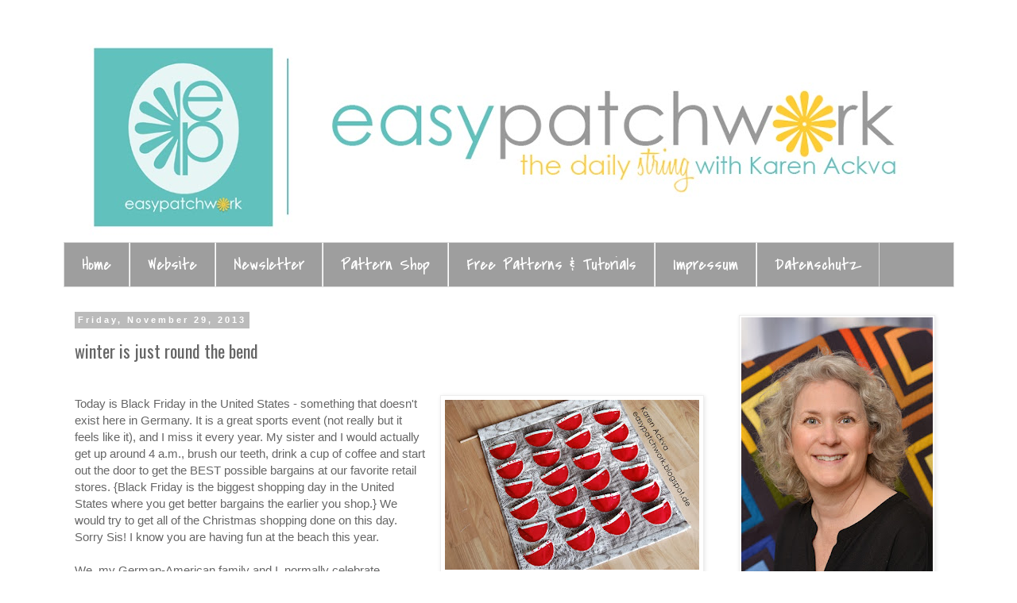

--- FILE ---
content_type: text/html; charset=UTF-8
request_url: https://easypatchwork.blogspot.com/2013/11/winter-is-just-round-bend.html
body_size: 23252
content:
<!DOCTYPE html>
<html class='v2' dir='ltr' lang='en'>
<head>
<link href='https://www.blogger.com/static/v1/widgets/335934321-css_bundle_v2.css' rel='stylesheet' type='text/css'/>
<meta content='width=1100' name='viewport'/>
<meta content='text/html; charset=UTF-8' http-equiv='Content-Type'/>
<meta content='blogger' name='generator'/>
<link href='https://easypatchwork.blogspot.com/favicon.ico' rel='icon' type='image/x-icon'/>
<link href='https://easypatchwork.blogspot.com/2013/11/winter-is-just-round-bend.html' rel='canonical'/>
<link rel="alternate" type="application/atom+xml" title="easypatchwork with Karen Ackva - Atom" href="https://easypatchwork.blogspot.com/feeds/posts/default" />
<link rel="alternate" type="application/rss+xml" title="easypatchwork with Karen Ackva - RSS" href="https://easypatchwork.blogspot.com/feeds/posts/default?alt=rss" />
<link rel="service.post" type="application/atom+xml" title="easypatchwork with Karen Ackva - Atom" href="https://www.blogger.com/feeds/4885390864320471349/posts/default" />

<link rel="alternate" type="application/atom+xml" title="easypatchwork with Karen Ackva - Atom" href="https://easypatchwork.blogspot.com/feeds/8716996821916274800/comments/default" />
<!--Can't find substitution for tag [blog.ieCssRetrofitLinks]-->
<link href='https://blogger.googleusercontent.com/img/b/R29vZ2xl/AVvXsEheeo21E8DzMh0GkSbcpYQeIPK3h-L1pHAuOjZJg734qwoCARu4JC6ctcTjLSz5bnQU1e9e42qyhhFrnfrTiOgo4YL-HTFR6uXoVUP6t6BuR-EVJfMpW1ltnVRyvD7tZZLHbFWtFFPA71Xc/s320/adventskalender2013_b.jpg' rel='image_src'/>
<meta content='https://easypatchwork.blogspot.com/2013/11/winter-is-just-round-bend.html' property='og:url'/>
<meta content='winter is just round the bend' property='og:title'/>
<meta content='Make simple, easy, practical patchwork, free patterns and tutorials' property='og:description'/>
<meta content='https://blogger.googleusercontent.com/img/b/R29vZ2xl/AVvXsEheeo21E8DzMh0GkSbcpYQeIPK3h-L1pHAuOjZJg734qwoCARu4JC6ctcTjLSz5bnQU1e9e42qyhhFrnfrTiOgo4YL-HTFR6uXoVUP6t6BuR-EVJfMpW1ltnVRyvD7tZZLHbFWtFFPA71Xc/w1200-h630-p-k-no-nu/adventskalender2013_b.jpg' property='og:image'/>
<title>easypatchwork with Karen Ackva: winter is just round the bend</title>
<style type='text/css'>@font-face{font-family:'Calibri';font-style:normal;font-weight:700;font-display:swap;src:url(//fonts.gstatic.com/l/font?kit=J7aanpV-BGlaFfdAjAo9_pxqHxIZrCE&skey=cd2dd6afe6bf0eb2&v=v15)format('woff2');unicode-range:U+0000-00FF,U+0131,U+0152-0153,U+02BB-02BC,U+02C6,U+02DA,U+02DC,U+0304,U+0308,U+0329,U+2000-206F,U+20AC,U+2122,U+2191,U+2193,U+2212,U+2215,U+FEFF,U+FFFD;}@font-face{font-family:'Covered By Your Grace';font-style:normal;font-weight:400;font-display:swap;src:url(//fonts.gstatic.com/s/coveredbyyourgrace/v17/QGYwz-AZahWOJJI9kykWW9mD6opopoqXSOSEHwgsiaXVIxnL.woff2)format('woff2');unicode-range:U+0100-02BA,U+02BD-02C5,U+02C7-02CC,U+02CE-02D7,U+02DD-02FF,U+0304,U+0308,U+0329,U+1D00-1DBF,U+1E00-1E9F,U+1EF2-1EFF,U+2020,U+20A0-20AB,U+20AD-20C0,U+2113,U+2C60-2C7F,U+A720-A7FF;}@font-face{font-family:'Covered By Your Grace';font-style:normal;font-weight:400;font-display:swap;src:url(//fonts.gstatic.com/s/coveredbyyourgrace/v17/QGYwz-AZahWOJJI9kykWW9mD6opopoqXSOSEEQgsiaXVIw.woff2)format('woff2');unicode-range:U+0000-00FF,U+0131,U+0152-0153,U+02BB-02BC,U+02C6,U+02DA,U+02DC,U+0304,U+0308,U+0329,U+2000-206F,U+20AC,U+2122,U+2191,U+2193,U+2212,U+2215,U+FEFF,U+FFFD;}@font-face{font-family:'Oswald';font-style:normal;font-weight:400;font-display:swap;src:url(//fonts.gstatic.com/s/oswald/v57/TK3_WkUHHAIjg75cFRf3bXL8LICs1_FvsUtiZSSUhiCXABTV.woff2)format('woff2');unicode-range:U+0460-052F,U+1C80-1C8A,U+20B4,U+2DE0-2DFF,U+A640-A69F,U+FE2E-FE2F;}@font-face{font-family:'Oswald';font-style:normal;font-weight:400;font-display:swap;src:url(//fonts.gstatic.com/s/oswald/v57/TK3_WkUHHAIjg75cFRf3bXL8LICs1_FvsUJiZSSUhiCXABTV.woff2)format('woff2');unicode-range:U+0301,U+0400-045F,U+0490-0491,U+04B0-04B1,U+2116;}@font-face{font-family:'Oswald';font-style:normal;font-weight:400;font-display:swap;src:url(//fonts.gstatic.com/s/oswald/v57/TK3_WkUHHAIjg75cFRf3bXL8LICs1_FvsUliZSSUhiCXABTV.woff2)format('woff2');unicode-range:U+0102-0103,U+0110-0111,U+0128-0129,U+0168-0169,U+01A0-01A1,U+01AF-01B0,U+0300-0301,U+0303-0304,U+0308-0309,U+0323,U+0329,U+1EA0-1EF9,U+20AB;}@font-face{font-family:'Oswald';font-style:normal;font-weight:400;font-display:swap;src:url(//fonts.gstatic.com/s/oswald/v57/TK3_WkUHHAIjg75cFRf3bXL8LICs1_FvsUhiZSSUhiCXABTV.woff2)format('woff2');unicode-range:U+0100-02BA,U+02BD-02C5,U+02C7-02CC,U+02CE-02D7,U+02DD-02FF,U+0304,U+0308,U+0329,U+1D00-1DBF,U+1E00-1E9F,U+1EF2-1EFF,U+2020,U+20A0-20AB,U+20AD-20C0,U+2113,U+2C60-2C7F,U+A720-A7FF;}@font-face{font-family:'Oswald';font-style:normal;font-weight:400;font-display:swap;src:url(//fonts.gstatic.com/s/oswald/v57/TK3_WkUHHAIjg75cFRf3bXL8LICs1_FvsUZiZSSUhiCXAA.woff2)format('woff2');unicode-range:U+0000-00FF,U+0131,U+0152-0153,U+02BB-02BC,U+02C6,U+02DA,U+02DC,U+0304,U+0308,U+0329,U+2000-206F,U+20AC,U+2122,U+2191,U+2193,U+2212,U+2215,U+FEFF,U+FFFD;}</style>
<style id='page-skin-1' type='text/css'><!--
/*
-----------------------------------------------
Blogger Template Style
Name:     Simple
Designer: Blogger
URL:      www.blogger.com
----------------------------------------------- */
/* Content
----------------------------------------------- */
body {
font: normal normal 14px Verdana, Geneva, sans-serif;
color: #666666;
background: #ffffff none repeat scroll top left;
padding: 0 0 0 0;
}
html body .region-inner {
min-width: 0;
max-width: 100%;
width: auto;
}
h2 {
font-size: 22px;
}
a:link {
text-decoration:none;
color: #F7CB4D;
}
a:visited {
text-decoration:none;
color: #888888;
}
a:hover {
text-decoration:underline;
color: #66cccc;
}
.body-fauxcolumn-outer .fauxcolumn-inner {
background: transparent none repeat scroll top left;
_background-image: none;
}
.body-fauxcolumn-outer .cap-top {
position: absolute;
z-index: 1;
height: 400px;
width: 100%;
}
.body-fauxcolumn-outer .cap-top .cap-left {
width: 100%;
background: transparent none repeat-x scroll top left;
_background-image: none;
}
.content-outer {
-moz-box-shadow: 0 0 0 rgba(0, 0, 0, .15);
-webkit-box-shadow: 0 0 0 rgba(0, 0, 0, .15);
-goog-ms-box-shadow: 0 0 0 #333333;
box-shadow: 0 0 0 rgba(0, 0, 0, .15);
margin-bottom: 1px;
}
.content-inner {
padding: 10px 40px;
}
.content-inner {
background-color: #ffffff;
}
/* Header
----------------------------------------------- */
.header-outer {
background: transparent none repeat-x scroll 0 -400px;
_background-image: none;
}
.Header h1 {
font: normal normal 40px 'Trebuchet MS',Trebuchet,Verdana,sans-serif;
color: #000000;
text-shadow: 0 0 0 rgba(0, 0, 0, .2);
}
.Header h1 a {
color: #000000;
}
.Header .description {
font-size: 18px;
color: #000000;
}
.header-inner .Header .titlewrapper {
padding: 22px 0;
}
.header-inner .Header .descriptionwrapper {
padding: 0 0;
}
/* Tabs
----------------------------------------------- */
.tabs-inner .section:first-child {
border-top: 0 solid #dddddd;
}
.tabs-inner .section:first-child ul {
margin-top: -1px;
border-top: 1px solid #dddddd;
border-left: 1px solid #dddddd;
border-right: 1px solid #dddddd;
}
.tabs-inner .widget ul {
background: #9E9E9E none repeat-x scroll 0 -800px;
_background-image: none;
border-bottom: 1px solid #dddddd;
margin-top: 0;
margin-left: -30px;
margin-right: -30px;
}
.tabs-inner .widget li a {
display: inline-block;
padding: .6em 1em;
font: normal normal 22px Covered By Your Grace;
color: #ffffff;
border-left: 1px solid #ffffff;
border-right: 1px solid #dddddd;
}
.tabs-inner .widget li:first-child a {
border-left: none;
}
.tabs-inner .widget li.selected a, .tabs-inner .widget li a:hover {
color: #66cccc;
background-color: #FFFFFF;
text-decoration: none;
}
/* Columns
----------------------------------------------- */
.main-outer {
border-top: 0 solid transparent;
}
.fauxcolumn-left-outer .fauxcolumn-inner {
border-right: 1px solid transparent;
}
.fauxcolumn-right-outer .fauxcolumn-inner {
border-left: 1px solid transparent;
}
/* Headings
----------------------------------------------- */
div.widget > h2,
div.widget h2.title {
margin: 0 0 1em 0;
font: normal bold 16px Calibri;
color: #66cccc;
}
/* Widgets
----------------------------------------------- */
.widget .zippy {
color: #999999;
text-shadow: 2px 2px 1px rgba(0, 0, 0, .1);
}
.widget .popular-posts ul {
list-style: none;
}
/* Posts
----------------------------------------------- */
h2.date-header {
font: normal bold 11px Arial, Tahoma, Helvetica, FreeSans, sans-serif;
}
.date-header span {
background-color: #bbbbbb;
color: #ffffff;
padding: 0.4em;
letter-spacing: 3px;
margin: inherit;
}
.main-inner {
padding-top: 35px;
padding-bottom: 65px;
}
.main-inner .column-center-inner {
padding: 0 0;
}
.main-inner .column-center-inner .section {
margin: 0 1em;
}
.post {
margin: 0 0 45px 0;
}
h3.post-title, .comments h4 {
font: normal normal 22px Oswald;
margin: .75em 0 0;
}
.post-body {
font-size: 110%;
line-height: 1.4;
position: relative;
}
.post-body img, .post-body .tr-caption-container, .Profile img, .Image img,
.BlogList .item-thumbnail img {
padding: 2px;
background: #ffffff;
border: 1px solid #eeeeee;
-moz-box-shadow: 1px 1px 5px rgba(0, 0, 0, .1);
-webkit-box-shadow: 1px 1px 5px rgba(0, 0, 0, .1);
box-shadow: 1px 1px 5px rgba(0, 0, 0, .1);
}
.post-body img, .post-body .tr-caption-container {
padding: 5px;
}
.post-body .tr-caption-container {
color: #666666;
}
.post-body .tr-caption-container img {
padding: 0;
background: transparent;
border: none;
-moz-box-shadow: 0 0 0 rgba(0, 0, 0, .1);
-webkit-box-shadow: 0 0 0 rgba(0, 0, 0, .1);
box-shadow: 0 0 0 rgba(0, 0, 0, .1);
}
.post-header {
margin: 0 0 1.5em;
line-height: 1.6;
font-size: 90%;
}
.post-footer {
margin: 20px -2px 0;
padding: 5px 10px;
color: #339999;
background-color: #eeeeee;
border-bottom: 1px solid #eeeeee;
line-height: 1.6;
font-size: 90%;
}
#comments .comment-author {
padding-top: 1.5em;
border-top: 1px solid transparent;
background-position: 0 1.5em;
}
#comments .comment-author:first-child {
padding-top: 0;
border-top: none;
}
.avatar-image-container {
margin: .2em 0 0;
}
#comments .avatar-image-container img {
border: 1px solid #eeeeee;
}
/* Comments
----------------------------------------------- */
.comments .comments-content .icon.blog-author {
background-repeat: no-repeat;
background-image: url([data-uri]);
}
.comments .comments-content .loadmore a {
border-top: 1px solid #999999;
border-bottom: 1px solid #999999;
}
.comments .comment-thread.inline-thread {
background-color: #eeeeee;
}
.comments .continue {
border-top: 2px solid #999999;
}
/* Accents
---------------------------------------------- */
.section-columns td.columns-cell {
border-left: 1px solid transparent;
}
.blog-pager {
background: transparent url(https://resources.blogblog.com/blogblog/data/1kt/simple/paging_dot.png) repeat-x scroll top center;
}
.blog-pager-older-link, .home-link,
.blog-pager-newer-link {
background-color: #ffffff;
padding: 5px;
}
.footer-outer {
border-top: 1px dashed #bbbbbb;
}
/* Mobile
----------------------------------------------- */
body.mobile  {
background-size: auto;
}
.mobile .body-fauxcolumn-outer {
background: transparent none repeat scroll top left;
}
.mobile .body-fauxcolumn-outer .cap-top {
background-size: 100% auto;
}
.mobile .content-outer {
-webkit-box-shadow: 0 0 3px rgba(0, 0, 0, .15);
box-shadow: 0 0 3px rgba(0, 0, 0, .15);
}
.mobile .tabs-inner .widget ul {
margin-left: 0;
margin-right: 0;
}
.mobile .post {
margin: 0;
}
.mobile .main-inner .column-center-inner .section {
margin: 0;
}
.mobile .date-header span {
padding: 0.1em 10px;
margin: 0 -10px;
}
.mobile h3.post-title {
margin: 0;
}
.mobile .blog-pager {
background: transparent none no-repeat scroll top center;
}
.mobile .footer-outer {
border-top: none;
}
.mobile .main-inner, .mobile .footer-inner {
background-color: #ffffff;
}
.mobile-index-contents {
color: #666666;
}
.mobile-link-button {
background-color: #F7CB4D;
}
.mobile-link-button a:link, .mobile-link-button a:visited {
color: #ffffff;
}
.mobile .tabs-inner .section:first-child {
border-top: none;
}
.mobile .tabs-inner .PageList .widget-content {
background-color: #FFFFFF;
color: #66cccc;
border-top: 1px solid #dddddd;
border-bottom: 1px solid #dddddd;
}
.mobile .tabs-inner .PageList .widget-content .pagelist-arrow {
border-left: 1px solid #dddddd;
}

--></style>
<style id='template-skin-1' type='text/css'><!--
body {
min-width: 1201px;
}
.content-outer, .content-fauxcolumn-outer, .region-inner {
min-width: 1201px;
max-width: 1201px;
_width: 1201px;
}
.main-inner .columns {
padding-left: 0px;
padding-right: 301px;
}
.main-inner .fauxcolumn-center-outer {
left: 0px;
right: 301px;
/* IE6 does not respect left and right together */
_width: expression(this.parentNode.offsetWidth -
parseInt("0px") -
parseInt("301px") + 'px');
}
.main-inner .fauxcolumn-left-outer {
width: 0px;
}
.main-inner .fauxcolumn-right-outer {
width: 301px;
}
.main-inner .column-left-outer {
width: 0px;
right: 100%;
margin-left: -0px;
}
.main-inner .column-right-outer {
width: 301px;
margin-right: -301px;
}
#layout {
min-width: 0;
}
#layout .content-outer {
min-width: 0;
width: 800px;
}
#layout .region-inner {
min-width: 0;
width: auto;
}
body#layout div.add_widget {
padding: 8px;
}
body#layout div.add_widget a {
margin-left: 32px;
}
--></style>
<link href='https://www.blogger.com/dyn-css/authorization.css?targetBlogID=4885390864320471349&amp;zx=9d380bda-e36b-4e9f-a194-df0d53e1a62b' media='none' onload='if(media!=&#39;all&#39;)media=&#39;all&#39;' rel='stylesheet'/><noscript><link href='https://www.blogger.com/dyn-css/authorization.css?targetBlogID=4885390864320471349&amp;zx=9d380bda-e36b-4e9f-a194-df0d53e1a62b' rel='stylesheet'/></noscript>
<meta name='google-adsense-platform-account' content='ca-host-pub-1556223355139109'/>
<meta name='google-adsense-platform-domain' content='blogspot.com'/>

<link rel="stylesheet" href="https://fonts.googleapis.com/css2?display=swap&family=Quicksand&family=Dancing+Script"></head>
<body class='loading variant-simplysimple'>
<div class='navbar no-items section' id='navbar' name='Navbar'>
</div>
<div class='body-fauxcolumns'>
<div class='fauxcolumn-outer body-fauxcolumn-outer'>
<div class='cap-top'>
<div class='cap-left'></div>
<div class='cap-right'></div>
</div>
<div class='fauxborder-left'>
<div class='fauxborder-right'></div>
<div class='fauxcolumn-inner'>
</div>
</div>
<div class='cap-bottom'>
<div class='cap-left'></div>
<div class='cap-right'></div>
</div>
</div>
</div>
<div class='content'>
<div class='content-fauxcolumns'>
<div class='fauxcolumn-outer content-fauxcolumn-outer'>
<div class='cap-top'>
<div class='cap-left'></div>
<div class='cap-right'></div>
</div>
<div class='fauxborder-left'>
<div class='fauxborder-right'></div>
<div class='fauxcolumn-inner'>
</div>
</div>
<div class='cap-bottom'>
<div class='cap-left'></div>
<div class='cap-right'></div>
</div>
</div>
</div>
<div class='content-outer'>
<div class='content-cap-top cap-top'>
<div class='cap-left'></div>
<div class='cap-right'></div>
</div>
<div class='fauxborder-left content-fauxborder-left'>
<div class='fauxborder-right content-fauxborder-right'></div>
<div class='content-inner'>
<header>
<div class='header-outer'>
<div class='header-cap-top cap-top'>
<div class='cap-left'></div>
<div class='cap-right'></div>
</div>
<div class='fauxborder-left header-fauxborder-left'>
<div class='fauxborder-right header-fauxborder-right'></div>
<div class='region-inner header-inner'>
<div class='header section' id='header' name='Header'><div class='widget Header' data-version='1' id='Header1'>
<div id='header-inner'>
<a href='https://easypatchwork.blogspot.com/' style='display: block'>
<img alt='easypatchwork with Karen Ackva' height='266px; ' id='Header1_headerimg' src='https://blogger.googleusercontent.com/img/b/R29vZ2xl/AVvXsEiomBClI9CBiu2qlDtxclWF-h6yShYjgc10_r_14ljjG7R1gs7jivctKc64Siev9GJ_hXStAr-6gfn6SjRM5HQLGlWqe3drxRLiDXYByxSW8lB6WhfAJpq30V_oNLE5R6CHFBiSSP0WeITM/s1121/OCT2020_header.jpg' style='display: block' width='1121px; '/>
</a>
</div>
</div></div>
</div>
</div>
<div class='header-cap-bottom cap-bottom'>
<div class='cap-left'></div>
<div class='cap-right'></div>
</div>
</div>
</header>
<div class='tabs-outer'>
<div class='tabs-cap-top cap-top'>
<div class='cap-left'></div>
<div class='cap-right'></div>
</div>
<div class='fauxborder-left tabs-fauxborder-left'>
<div class='fauxborder-right tabs-fauxborder-right'></div>
<div class='region-inner tabs-inner'>
<div class='tabs section' id='crosscol' name='Cross-Column'><div class='widget PageList' data-version='1' id='PageList1'>
<h2>Pages</h2>
<div class='widget-content'>
<ul>
<li>
<a href='https://easypatchwork.blogspot.com/'>Home</a>
</li>
<li>
<a href='http://www.easypatchwork.de'>Website</a>
</li>
<li>
<a href='https://seu2.cleverreach.com/f/356535-360786/'>Newsletter</a>
</li>
<li>
<a href='https://www.etsy.com/de/shop/easypatchworkSHOP'>Pattern Shop</a>
</li>
<li>
<a href='http://www.easypatchwork.de'>Free Patterns & Tutorials</a>
</li>
<li>
<a href='https://easypatchwork.blogspot.com/p/impressum.html'>Impressum</a>
</li>
<li>
<a href='https://easypatchwork.blogspot.com/p/datenschutz.html'>Datenschutz</a>
</li>
</ul>
<div class='clear'></div>
</div>
</div></div>
<div class='tabs no-items section' id='crosscol-overflow' name='Cross-Column 2'></div>
</div>
</div>
<div class='tabs-cap-bottom cap-bottom'>
<div class='cap-left'></div>
<div class='cap-right'></div>
</div>
</div>
<div class='main-outer'>
<div class='main-cap-top cap-top'>
<div class='cap-left'></div>
<div class='cap-right'></div>
</div>
<div class='fauxborder-left main-fauxborder-left'>
<div class='fauxborder-right main-fauxborder-right'></div>
<div class='region-inner main-inner'>
<div class='columns fauxcolumns'>
<div class='fauxcolumn-outer fauxcolumn-center-outer'>
<div class='cap-top'>
<div class='cap-left'></div>
<div class='cap-right'></div>
</div>
<div class='fauxborder-left'>
<div class='fauxborder-right'></div>
<div class='fauxcolumn-inner'>
</div>
</div>
<div class='cap-bottom'>
<div class='cap-left'></div>
<div class='cap-right'></div>
</div>
</div>
<div class='fauxcolumn-outer fauxcolumn-left-outer'>
<div class='cap-top'>
<div class='cap-left'></div>
<div class='cap-right'></div>
</div>
<div class='fauxborder-left'>
<div class='fauxborder-right'></div>
<div class='fauxcolumn-inner'>
</div>
</div>
<div class='cap-bottom'>
<div class='cap-left'></div>
<div class='cap-right'></div>
</div>
</div>
<div class='fauxcolumn-outer fauxcolumn-right-outer'>
<div class='cap-top'>
<div class='cap-left'></div>
<div class='cap-right'></div>
</div>
<div class='fauxborder-left'>
<div class='fauxborder-right'></div>
<div class='fauxcolumn-inner'>
</div>
</div>
<div class='cap-bottom'>
<div class='cap-left'></div>
<div class='cap-right'></div>
</div>
</div>
<!-- corrects IE6 width calculation -->
<div class='columns-inner'>
<div class='column-center-outer'>
<div class='column-center-inner'>
<div class='main section' id='main' name='Main'><div class='widget Blog' data-version='1' id='Blog1'>
<div class='blog-posts hfeed'>

          <div class="date-outer">
        
<h2 class='date-header'><span>Friday, November 29, 2013</span></h2>

          <div class="date-posts">
        
<div class='post-outer'>
<div class='post hentry uncustomized-post-template' itemprop='blogPost' itemscope='itemscope' itemtype='http://schema.org/BlogPosting'>
<meta content='https://blogger.googleusercontent.com/img/b/R29vZ2xl/AVvXsEheeo21E8DzMh0GkSbcpYQeIPK3h-L1pHAuOjZJg734qwoCARu4JC6ctcTjLSz5bnQU1e9e42qyhhFrnfrTiOgo4YL-HTFR6uXoVUP6t6BuR-EVJfMpW1ltnVRyvD7tZZLHbFWtFFPA71Xc/s320/adventskalender2013_b.jpg' itemprop='image_url'/>
<meta content='4885390864320471349' itemprop='blogId'/>
<meta content='8716996821916274800' itemprop='postId'/>
<a name='8716996821916274800'></a>
<h3 class='post-title entry-title' itemprop='name'>
winter is just round the bend
</h3>
<div class='post-header'>
<div class='post-header-line-1'></div>
</div>
<div class='post-body entry-content' id='post-body-8716996821916274800' itemprop='description articleBody'>
<br />
<div class="separator" style="clear: both; text-align: center;">
<a href="https://blogger.googleusercontent.com/img/b/R29vZ2xl/AVvXsEheeo21E8DzMh0GkSbcpYQeIPK3h-L1pHAuOjZJg734qwoCARu4JC6ctcTjLSz5bnQU1e9e42qyhhFrnfrTiOgo4YL-HTFR6uXoVUP6t6BuR-EVJfMpW1ltnVRyvD7tZZLHbFWtFFPA71Xc/s1600/adventskalender2013_b.jpg" imageanchor="1" style="clear: right; float: right; margin-bottom: 1em; margin-left: 1em;"><img border="0" height="214" src="https://blogger.googleusercontent.com/img/b/R29vZ2xl/AVvXsEheeo21E8DzMh0GkSbcpYQeIPK3h-L1pHAuOjZJg734qwoCARu4JC6ctcTjLSz5bnQU1e9e42qyhhFrnfrTiOgo4YL-HTFR6uXoVUP6t6BuR-EVJfMpW1ltnVRyvD7tZZLHbFWtFFPA71Xc/s320/adventskalender2013_b.jpg" width="320" /></a></div>
Today is Black Friday in the United States - something that doesn't 
exist here in Germany. It is a great sports event (not really but it feels like it), and I miss it every 
year. My sister and I would actually get up around 4 a.m., brush our 
teeth, drink a cup of coffee and start out the door to get the BEST 
possible bargains at our favorite retail stores. {Black Friday is the biggest shopping day in the United States where you get better bargains the earlier you shop.} We would try to get all
 of the Christmas shopping done on this day. Sorry Sis! I know you are 
having fun at the beach this year.<br />
<br />
We, my German-American family and I, normally celebrate Thanksgiving on the Saturday preceding the fourth Thursday of the month which usually coincides with the first <i>Adventswochenende</i>.
 We invite friends over to share the day with us. We eat a huge brined 
turkey, homemade cranberry sauce, pumpkin pie or pumpkin cheesecake (totally 
from scratch - I cook fresh pumpkin into pulp as well), rosemary 
dressing, gravy and mashed potatoes. I love my American Thanksgiving, 
and I have learned how to make everything from scratch to make it 100% 
authentic. Why? Because you can't get all of that stuff in a can over here.<br />
<br />
Although
 we decided not to have Thanksgiving this year, it makes me all the more
 excited about Christmas. I have more time to concentrate on my projects
 and planning the larger Christmas get-together at our home now that we 
finally have the room. So that is going to be my main focus until X-Mas...finishing a few projects including Christmas presents and planning a big Christmas in our new home.<br />
<br />
<div class="separator" style="clear: both; text-align: center;">
<a href="https://blogger.googleusercontent.com/img/b/R29vZ2xl/AVvXsEgc7oP1JTNfMkYRqbPszGc08YXcLI5KccRVmTzh1ifE3rrOcgF78Yyo2idzjseLAzHxT6yzIgSFVxvkI-fBbUo_Uq5BV3-KpIHKCIQ6fxnvhld00VLy9vxBVEgFTyfAkkOq3eoI8J9lPQFU/s1600/DSC_5835.JPG" imageanchor="1" style="margin-left: 1em; margin-right: 1em;"><img border="0" height="214" src="https://blogger.googleusercontent.com/img/b/R29vZ2xl/AVvXsEgc7oP1JTNfMkYRqbPszGc08YXcLI5KccRVmTzh1ifE3rrOcgF78Yyo2idzjseLAzHxT6yzIgSFVxvkI-fBbUo_Uq5BV3-KpIHKCIQ6fxnvhld00VLy9vxBVEgFTyfAkkOq3eoI8J9lPQFU/s320/DSC_5835.JPG" width="320" /></a></div>
I finished up a few Advent Calendars. The one at the top of the post above I made for Amy as a part of our quilt exchange through Doll Quilt Monthly. It is a really great group of women who swap quilts every month with optional themes. I am really enjoying it and learning lots of new things. The Advent Calendars below have been in the works for two to three years. I finished them just today. My kids already have one, but they always want the NEW. The other two matching ones will probably go to my niece and nephew in the States.<br />
<br />
And now off to the very important part of the post. Who was the lucky person to receive a giveaway charm pack to start making lots of Forgotten Five Minis???<br />
<br />
<br />
<div class="separator" style="clear: both; text-align: center;">
<a href="https://blogger.googleusercontent.com/img/b/R29vZ2xl/AVvXsEhbv3jE2Az0sRfMe41A7S5NtM4Lri7Kh4Avd3-SbBjJgDLvrRWSDoeifAakYfpzbA-Z4m48TnWymgT7GimoV0D1dYYQB4TLZMEALE86CbUomHrFAr3R2YX4xEvAv0Wh-IuJzwq0wyn41WSA/s1600/charmpackgiveaway_easypatchwork2013.jpg" imageanchor="1" style="margin-left: 1em; margin-right: 1em;"><img border="0" height="320" src="https://blogger.googleusercontent.com/img/b/R29vZ2xl/AVvXsEhbv3jE2Az0sRfMe41A7S5NtM4Lri7Kh4Avd3-SbBjJgDLvrRWSDoeifAakYfpzbA-Z4m48TnWymgT7GimoV0D1dYYQB4TLZMEALE86CbUomHrFAr3R2YX4xEvAv0Wh-IuJzwq0wyn41WSA/s320/charmpackgiveaway_easypatchwork2013.jpg" width="320" /></a></div>
<br />
KAHOLLY - my daughter drew your name! I had to laugh. Now you can really sew lots and lots of your new favorite pattern. ;-) I'm still waiting on a picture of your current one.<br />
<br />
Karen, please contact me with your address, and I will send your package including this yummy charm pack called Coquette right out (on Monday). Thank you everyone for your support!<br />
<div style='clear: both;'></div>
</div>
<div class='post-footer'>
<div class='post-footer-line post-footer-line-1'>
<span class='post-author vcard'>
</span>
<span class='post-timestamp'>
on
<meta content='https://easypatchwork.blogspot.com/2013/11/winter-is-just-round-bend.html' itemprop='url'/>
<a class='timestamp-link' href='https://easypatchwork.blogspot.com/2013/11/winter-is-just-round-bend.html' rel='bookmark' title='permanent link'><abbr class='published' itemprop='datePublished' title='2013-11-29T15:12:00+01:00'>November 29, 2013</abbr></a>
</span>
<span class='post-comment-link'>
</span>
<span class='post-icons'>
<span class='item-action'>
<a href='https://www.blogger.com/email-post/4885390864320471349/8716996821916274800' title='Email Post'>
<img alt='' class='icon-action' height='13' src='https://resources.blogblog.com/img/icon18_email.gif' width='18'/>
</a>
</span>
</span>
<div class='post-share-buttons goog-inline-block'>
</div>
</div>
<div class='post-footer-line post-footer-line-2'>
<span class='post-labels'>
Labels:
<a href='https://easypatchwork.blogspot.com/search/label/advent%20calendar' rel='tag'>advent calendar</a>,
<a href='https://easypatchwork.blogspot.com/search/label/adventsstimmung' rel='tag'>adventsstimmung</a>,
<a href='https://easypatchwork.blogspot.com/search/label/coquette' rel='tag'>coquette</a>,
<a href='https://easypatchwork.blogspot.com/search/label/easy%20patchwork' rel='tag'>easy patchwork</a>,
<a href='https://easypatchwork.blogspot.com/search/label/forgotten%20five%20mini' rel='tag'>forgotten five mini</a>,
<a href='https://easypatchwork.blogspot.com/search/label/makower' rel='tag'>makower</a>,
<a href='https://easypatchwork.blogspot.com/search/label/Moda%20Fabric' rel='tag'>Moda Fabric</a>,
<a href='https://easypatchwork.blogspot.com/search/label/panel%20quilt' rel='tag'>panel quilt</a>,
<a href='https://easypatchwork.blogspot.com/search/label/Winter%27s%20Lane' rel='tag'>Winter&#39;s Lane</a>
</span>
</div>
<div class='post-footer-line post-footer-line-3'>
<span class='post-location'>
</span>
</div>
</div>
</div>
<div class='comments' id='comments'>
<a name='comments'></a>
<h4>2 comments:</h4>
<div class='comments-content'>
<script async='async' src='' type='text/javascript'></script>
<script type='text/javascript'>
    (function() {
      var items = null;
      var msgs = null;
      var config = {};

// <![CDATA[
      var cursor = null;
      if (items && items.length > 0) {
        cursor = parseInt(items[items.length - 1].timestamp) + 1;
      }

      var bodyFromEntry = function(entry) {
        var text = (entry &&
                    ((entry.content && entry.content.$t) ||
                     (entry.summary && entry.summary.$t))) ||
            '';
        if (entry && entry.gd$extendedProperty) {
          for (var k in entry.gd$extendedProperty) {
            if (entry.gd$extendedProperty[k].name == 'blogger.contentRemoved') {
              return '<span class="deleted-comment">' + text + '</span>';
            }
          }
        }
        return text;
      }

      var parse = function(data) {
        cursor = null;
        var comments = [];
        if (data && data.feed && data.feed.entry) {
          for (var i = 0, entry; entry = data.feed.entry[i]; i++) {
            var comment = {};
            // comment ID, parsed out of the original id format
            var id = /blog-(\d+).post-(\d+)/.exec(entry.id.$t);
            comment.id = id ? id[2] : null;
            comment.body = bodyFromEntry(entry);
            comment.timestamp = Date.parse(entry.published.$t) + '';
            if (entry.author && entry.author.constructor === Array) {
              var auth = entry.author[0];
              if (auth) {
                comment.author = {
                  name: (auth.name ? auth.name.$t : undefined),
                  profileUrl: (auth.uri ? auth.uri.$t : undefined),
                  avatarUrl: (auth.gd$image ? auth.gd$image.src : undefined)
                };
              }
            }
            if (entry.link) {
              if (entry.link[2]) {
                comment.link = comment.permalink = entry.link[2].href;
              }
              if (entry.link[3]) {
                var pid = /.*comments\/default\/(\d+)\?.*/.exec(entry.link[3].href);
                if (pid && pid[1]) {
                  comment.parentId = pid[1];
                }
              }
            }
            comment.deleteclass = 'item-control blog-admin';
            if (entry.gd$extendedProperty) {
              for (var k in entry.gd$extendedProperty) {
                if (entry.gd$extendedProperty[k].name == 'blogger.itemClass') {
                  comment.deleteclass += ' ' + entry.gd$extendedProperty[k].value;
                } else if (entry.gd$extendedProperty[k].name == 'blogger.displayTime') {
                  comment.displayTime = entry.gd$extendedProperty[k].value;
                }
              }
            }
            comments.push(comment);
          }
        }
        return comments;
      };

      var paginator = function(callback) {
        if (hasMore()) {
          var url = config.feed + '?alt=json&v=2&orderby=published&reverse=false&max-results=50';
          if (cursor) {
            url += '&published-min=' + new Date(cursor).toISOString();
          }
          window.bloggercomments = function(data) {
            var parsed = parse(data);
            cursor = parsed.length < 50 ? null
                : parseInt(parsed[parsed.length - 1].timestamp) + 1
            callback(parsed);
            window.bloggercomments = null;
          }
          url += '&callback=bloggercomments';
          var script = document.createElement('script');
          script.type = 'text/javascript';
          script.src = url;
          document.getElementsByTagName('head')[0].appendChild(script);
        }
      };
      var hasMore = function() {
        return !!cursor;
      };
      var getMeta = function(key, comment) {
        if ('iswriter' == key) {
          var matches = !!comment.author
              && comment.author.name == config.authorName
              && comment.author.profileUrl == config.authorUrl;
          return matches ? 'true' : '';
        } else if ('deletelink' == key) {
          return config.baseUri + '/comment/delete/'
               + config.blogId + '/' + comment.id;
        } else if ('deleteclass' == key) {
          return comment.deleteclass;
        }
        return '';
      };

      var replybox = null;
      var replyUrlParts = null;
      var replyParent = undefined;

      var onReply = function(commentId, domId) {
        if (replybox == null) {
          // lazily cache replybox, and adjust to suit this style:
          replybox = document.getElementById('comment-editor');
          if (replybox != null) {
            replybox.height = '250px';
            replybox.style.display = 'block';
            replyUrlParts = replybox.src.split('#');
          }
        }
        if (replybox && (commentId !== replyParent)) {
          replybox.src = '';
          document.getElementById(domId).insertBefore(replybox, null);
          replybox.src = replyUrlParts[0]
              + (commentId ? '&parentID=' + commentId : '')
              + '#' + replyUrlParts[1];
          replyParent = commentId;
        }
      };

      var hash = (window.location.hash || '#').substring(1);
      var startThread, targetComment;
      if (/^comment-form_/.test(hash)) {
        startThread = hash.substring('comment-form_'.length);
      } else if (/^c[0-9]+$/.test(hash)) {
        targetComment = hash.substring(1);
      }

      // Configure commenting API:
      var configJso = {
        'maxDepth': config.maxThreadDepth
      };
      var provider = {
        'id': config.postId,
        'data': items,
        'loadNext': paginator,
        'hasMore': hasMore,
        'getMeta': getMeta,
        'onReply': onReply,
        'rendered': true,
        'initComment': targetComment,
        'initReplyThread': startThread,
        'config': configJso,
        'messages': msgs
      };

      var render = function() {
        if (window.goog && window.goog.comments) {
          var holder = document.getElementById('comment-holder');
          window.goog.comments.render(holder, provider);
        }
      };

      // render now, or queue to render when library loads:
      if (window.goog && window.goog.comments) {
        render();
      } else {
        window.goog = window.goog || {};
        window.goog.comments = window.goog.comments || {};
        window.goog.comments.loadQueue = window.goog.comments.loadQueue || [];
        window.goog.comments.loadQueue.push(render);
      }
    })();
// ]]>
  </script>
<div id='comment-holder'>
<div class="comment-thread toplevel-thread"><ol id="top-ra"><li class="comment" id="c3517430540710233955"><div class="avatar-image-container"><img src="" alt=""/></div><div class="comment-block"><div class="comment-header"><cite class="user"><a href="https://www.blogger.com/profile/16573600241695108396" rel="nofollow">Cattinka</a></cite><span class="icon user "></span><span class="datetime secondary-text"><a rel="nofollow" href="https://easypatchwork.blogspot.com/2013/11/winter-is-just-round-bend.html?showComment=1385736668756#c3517430540710233955">November 29, 2013 at 3:51&#8239;PM</a></span></div><p class="comment-content">Jetzt sind Deine Adventskalender ja doch noch rechtzeitig fertig geworden und Du hast sogar noch zeit für diesen Blogbericht gefunden.<br>Bis morgen!<br>LG<br>KATRIN W.</p><span class="comment-actions secondary-text"><a class="comment-reply" target="_self" data-comment-id="3517430540710233955">Reply</a><span class="item-control blog-admin blog-admin pid-632569628"><a target="_self" href="https://www.blogger.com/comment/delete/4885390864320471349/3517430540710233955">Delete</a></span></span></div><div class="comment-replies"><div id="c3517430540710233955-rt" class="comment-thread inline-thread hidden"><span class="thread-toggle thread-expanded"><span class="thread-arrow"></span><span class="thread-count"><a target="_self">Replies</a></span></span><ol id="c3517430540710233955-ra" class="thread-chrome thread-expanded"><div></div><div id="c3517430540710233955-continue" class="continue"><a class="comment-reply" target="_self" data-comment-id="3517430540710233955">Reply</a></div></ol></div></div><div class="comment-replybox-single" id="c3517430540710233955-ce"></div></li><li class="comment" id="c2824515176021175758"><div class="avatar-image-container"><img src="" alt=""/></div><div class="comment-block"><div class="comment-header"><cite class="user"><a href="https://www.blogger.com/profile/02528677007819875856" rel="nofollow">KaHolly</a></cite><span class="icon user "></span><span class="datetime secondary-text"><a rel="nofollow" href="https://easypatchwork.blogspot.com/2013/11/winter-is-just-round-bend.html?showComment=1386247312265#c2824515176021175758">December 5, 2013 at 1:41&#8239;PM</a></span></div><p class="comment-content">Thank you so much!  Please excuse my delay in commenting.  I am in traveling mode right now, making my way down the east coast and then off to TX to stay with my daughter for the winter months.  I DID find a bundle of solids that I&#39;d been carrying around with me for years in my stash as I was organizing and storing my goods for the winter, so I set myself up to make these 9 little blocks throughout the day when I needed a break from packing.  I&#39;m hooked and cannot wait to get settled in TX.  I really never worked with just solids, and I am hooked!  Thanks again.  ~karen</p><span class="comment-actions secondary-text"><a class="comment-reply" target="_self" data-comment-id="2824515176021175758">Reply</a><span class="item-control blog-admin blog-admin pid-230991715"><a target="_self" href="https://www.blogger.com/comment/delete/4885390864320471349/2824515176021175758">Delete</a></span></span></div><div class="comment-replies"><div id="c2824515176021175758-rt" class="comment-thread inline-thread hidden"><span class="thread-toggle thread-expanded"><span class="thread-arrow"></span><span class="thread-count"><a target="_self">Replies</a></span></span><ol id="c2824515176021175758-ra" class="thread-chrome thread-expanded"><div></div><div id="c2824515176021175758-continue" class="continue"><a class="comment-reply" target="_self" data-comment-id="2824515176021175758">Reply</a></div></ol></div></div><div class="comment-replybox-single" id="c2824515176021175758-ce"></div></li></ol><div id="top-continue" class="continue"><a class="comment-reply" target="_self">Add comment</a></div><div class="comment-replybox-thread" id="top-ce"></div><div class="loadmore hidden" data-post-id="8716996821916274800"><a target="_self">Load more...</a></div></div>
</div>
</div>
<p class='comment-footer'>
<div class='comment-form'>
<a name='comment-form'></a>
<p>Thank you so much for dropping by and leaving comments! You really make my day! - Karen<br /><br />Notice:<br />If you comment on my blog, your personal data such as IP-Address will be collected by Google. Find more information about this on my General Data Protection Page: <br /><br />https://easypatchwork.blogspot.de/p/datenschutz.htm or that from Google.<br />___________________________<br /><br />Hinweis:<br />Wenn du auf meinem Blog kommentierst, werden die von dir eingegebenen Formulardaten (und unter Umständen auch weitere personenbezogene Daten, wie z. B. deine IP-Adresse) an Google-Server übermittelt. Mehr Infos dazu findest du in meiner Datenschutzerklärung (https://easypatchwork.blogspot.de/p/datenschutz.html) und in der Datenschutzerklärung von Google.<br /></p>
<a href='https://www.blogger.com/comment/frame/4885390864320471349?po=8716996821916274800&hl=en&saa=85391&origin=https://easypatchwork.blogspot.com' id='comment-editor-src'></a>
<iframe allowtransparency='true' class='blogger-iframe-colorize blogger-comment-from-post' frameborder='0' height='410px' id='comment-editor' name='comment-editor' src='' width='100%'></iframe>
<script src='https://www.blogger.com/static/v1/jsbin/2830521187-comment_from_post_iframe.js' type='text/javascript'></script>
<script type='text/javascript'>
      BLOG_CMT_createIframe('https://www.blogger.com/rpc_relay.html');
    </script>
</div>
</p>
<div id='backlinks-container'>
<div id='Blog1_backlinks-container'>
</div>
</div>
</div>
</div>

        </div></div>
      
</div>
<div class='blog-pager' id='blog-pager'>
<span id='blog-pager-newer-link'>
<a class='blog-pager-newer-link' href='https://easypatchwork.blogspot.com/2013/12/weekend-retreat.html' id='Blog1_blog-pager-newer-link' title='Newer Post'>Newer Post</a>
</span>
<span id='blog-pager-older-link'>
<a class='blog-pager-older-link' href='https://easypatchwork.blogspot.com/2013/11/the-forgotten-five-mini-quilt.html' id='Blog1_blog-pager-older-link' title='Older Post'>Older Post</a>
</span>
<a class='home-link' href='https://easypatchwork.blogspot.com/'>Home</a>
</div>
<div class='clear'></div>
<div class='post-feeds'>
<div class='feed-links'>
Subscribe to:
<a class='feed-link' href='https://easypatchwork.blogspot.com/feeds/8716996821916274800/comments/default' target='_blank' type='application/atom+xml'>Post Comments (Atom)</a>
</div>
</div>
</div></div>
</div>
</div>
<div class='column-left-outer'>
<div class='column-left-inner'>
<aside>
</aside>
</div>
</div>
<div class='column-right-outer'>
<div class='column-right-inner'>
<aside>
<div class='sidebar section' id='sidebar-right-1'><div class='widget Image' data-version='1' id='Image1'>
<div class='widget-content'>
<img alt='' height='334' id='Image1_img' src='https://blogger.googleusercontent.com/img/a/AVvXsEgscV0TDAz7sMVQVsudNX9bIlOb4U12zKKqENK9iP1Skb8y13R1_xHqCHt2SDUg0qkNGEFE-7FKPpYzXUH2YK8yQDJQGNg6BbWTqLQF22gHTFCpc9MZh1taFDc40S7ZUOmmuhrFaQQ1Di1Z36rUBfs5SAuAqOngdohGfOM98pTqNQvH0X-7rS4SxZBaEQ=s334' width='241'/>
<br/>
</div>
<div class='clear'></div>
</div><div class='widget Text' data-version='1' id='Text1'>
<h2 class='title'>simple | easy | practical</h2>
<div class='widget-content'>
<p><span =""  style="color:#666666;">Hello everyone and thanks for stopping by. Don't forget to grab a cup of coffee before you start reading. I am already on my second cup for the day.<br /></span></p>
</div>
<div class='clear'></div>
</div><div class='widget BlogSearch' data-version='1' id='BlogSearch3'>
<h2 class='title'>Search This Blog</h2>
<div class='widget-content'>
<div id='BlogSearch3_form'>
<form action='https://easypatchwork.blogspot.com/search' class='gsc-search-box' target='_top'>
<table cellpadding='0' cellspacing='0' class='gsc-search-box'>
<tbody>
<tr>
<td class='gsc-input'>
<input autocomplete='off' class='gsc-input' name='q' size='10' title='search' type='text' value=''/>
</td>
<td class='gsc-search-button'>
<input class='gsc-search-button' title='search' type='submit' value='Search'/>
</td>
</tr>
</tbody>
</table>
</form>
</div>
</div>
<div class='clear'></div>
</div><div class='widget BlogArchive' data-version='1' id='BlogArchive1'>
<h2>BLOCK ARCHIVE</h2>
<div class='widget-content'>
<div id='ArchiveList'>
<div id='BlogArchive1_ArchiveList'>
<ul class='hierarchy'>
<li class='archivedate collapsed'>
<a class='toggle' href='javascript:void(0)'>
<span class='zippy'>

        &#9658;&#160;
      
</span>
</a>
<a class='post-count-link' href='https://easypatchwork.blogspot.com/2023/'>
2023
</a>
<span class='post-count' dir='ltr'>(18)</span>
<ul class='hierarchy'>
<li class='archivedate collapsed'>
<a class='toggle' href='javascript:void(0)'>
<span class='zippy'>

        &#9658;&#160;
      
</span>
</a>
<a class='post-count-link' href='https://easypatchwork.blogspot.com/2023/12/'>
December
</a>
<span class='post-count' dir='ltr'>(3)</span>
</li>
</ul>
<ul class='hierarchy'>
<li class='archivedate collapsed'>
<a class='toggle' href='javascript:void(0)'>
<span class='zippy'>

        &#9658;&#160;
      
</span>
</a>
<a class='post-count-link' href='https://easypatchwork.blogspot.com/2023/11/'>
November
</a>
<span class='post-count' dir='ltr'>(4)</span>
</li>
</ul>
<ul class='hierarchy'>
<li class='archivedate collapsed'>
<a class='toggle' href='javascript:void(0)'>
<span class='zippy'>

        &#9658;&#160;
      
</span>
</a>
<a class='post-count-link' href='https://easypatchwork.blogspot.com/2023/10/'>
October
</a>
<span class='post-count' dir='ltr'>(5)</span>
</li>
</ul>
<ul class='hierarchy'>
<li class='archivedate collapsed'>
<a class='toggle' href='javascript:void(0)'>
<span class='zippy'>

        &#9658;&#160;
      
</span>
</a>
<a class='post-count-link' href='https://easypatchwork.blogspot.com/2023/09/'>
September
</a>
<span class='post-count' dir='ltr'>(4)</span>
</li>
</ul>
<ul class='hierarchy'>
<li class='archivedate collapsed'>
<a class='toggle' href='javascript:void(0)'>
<span class='zippy'>

        &#9658;&#160;
      
</span>
</a>
<a class='post-count-link' href='https://easypatchwork.blogspot.com/2023/07/'>
July
</a>
<span class='post-count' dir='ltr'>(1)</span>
</li>
</ul>
<ul class='hierarchy'>
<li class='archivedate collapsed'>
<a class='toggle' href='javascript:void(0)'>
<span class='zippy'>

        &#9658;&#160;
      
</span>
</a>
<a class='post-count-link' href='https://easypatchwork.blogspot.com/2023/06/'>
June
</a>
<span class='post-count' dir='ltr'>(1)</span>
</li>
</ul>
</li>
</ul>
<ul class='hierarchy'>
<li class='archivedate collapsed'>
<a class='toggle' href='javascript:void(0)'>
<span class='zippy'>

        &#9658;&#160;
      
</span>
</a>
<a class='post-count-link' href='https://easypatchwork.blogspot.com/2022/'>
2022
</a>
<span class='post-count' dir='ltr'>(1)</span>
<ul class='hierarchy'>
<li class='archivedate collapsed'>
<a class='toggle' href='javascript:void(0)'>
<span class='zippy'>

        &#9658;&#160;
      
</span>
</a>
<a class='post-count-link' href='https://easypatchwork.blogspot.com/2022/04/'>
April
</a>
<span class='post-count' dir='ltr'>(1)</span>
</li>
</ul>
</li>
</ul>
<ul class='hierarchy'>
<li class='archivedate collapsed'>
<a class='toggle' href='javascript:void(0)'>
<span class='zippy'>

        &#9658;&#160;
      
</span>
</a>
<a class='post-count-link' href='https://easypatchwork.blogspot.com/2021/'>
2021
</a>
<span class='post-count' dir='ltr'>(6)</span>
<ul class='hierarchy'>
<li class='archivedate collapsed'>
<a class='toggle' href='javascript:void(0)'>
<span class='zippy'>

        &#9658;&#160;
      
</span>
</a>
<a class='post-count-link' href='https://easypatchwork.blogspot.com/2021/12/'>
December
</a>
<span class='post-count' dir='ltr'>(2)</span>
</li>
</ul>
<ul class='hierarchy'>
<li class='archivedate collapsed'>
<a class='toggle' href='javascript:void(0)'>
<span class='zippy'>

        &#9658;&#160;
      
</span>
</a>
<a class='post-count-link' href='https://easypatchwork.blogspot.com/2021/11/'>
November
</a>
<span class='post-count' dir='ltr'>(1)</span>
</li>
</ul>
<ul class='hierarchy'>
<li class='archivedate collapsed'>
<a class='toggle' href='javascript:void(0)'>
<span class='zippy'>

        &#9658;&#160;
      
</span>
</a>
<a class='post-count-link' href='https://easypatchwork.blogspot.com/2021/10/'>
October
</a>
<span class='post-count' dir='ltr'>(2)</span>
</li>
</ul>
<ul class='hierarchy'>
<li class='archivedate collapsed'>
<a class='toggle' href='javascript:void(0)'>
<span class='zippy'>

        &#9658;&#160;
      
</span>
</a>
<a class='post-count-link' href='https://easypatchwork.blogspot.com/2021/06/'>
June
</a>
<span class='post-count' dir='ltr'>(1)</span>
</li>
</ul>
</li>
</ul>
<ul class='hierarchy'>
<li class='archivedate collapsed'>
<a class='toggle' href='javascript:void(0)'>
<span class='zippy'>

        &#9658;&#160;
      
</span>
</a>
<a class='post-count-link' href='https://easypatchwork.blogspot.com/2020/'>
2020
</a>
<span class='post-count' dir='ltr'>(8)</span>
<ul class='hierarchy'>
<li class='archivedate collapsed'>
<a class='toggle' href='javascript:void(0)'>
<span class='zippy'>

        &#9658;&#160;
      
</span>
</a>
<a class='post-count-link' href='https://easypatchwork.blogspot.com/2020/12/'>
December
</a>
<span class='post-count' dir='ltr'>(1)</span>
</li>
</ul>
<ul class='hierarchy'>
<li class='archivedate collapsed'>
<a class='toggle' href='javascript:void(0)'>
<span class='zippy'>

        &#9658;&#160;
      
</span>
</a>
<a class='post-count-link' href='https://easypatchwork.blogspot.com/2020/11/'>
November
</a>
<span class='post-count' dir='ltr'>(1)</span>
</li>
</ul>
<ul class='hierarchy'>
<li class='archivedate collapsed'>
<a class='toggle' href='javascript:void(0)'>
<span class='zippy'>

        &#9658;&#160;
      
</span>
</a>
<a class='post-count-link' href='https://easypatchwork.blogspot.com/2020/10/'>
October
</a>
<span class='post-count' dir='ltr'>(1)</span>
</li>
</ul>
<ul class='hierarchy'>
<li class='archivedate collapsed'>
<a class='toggle' href='javascript:void(0)'>
<span class='zippy'>

        &#9658;&#160;
      
</span>
</a>
<a class='post-count-link' href='https://easypatchwork.blogspot.com/2020/08/'>
August
</a>
<span class='post-count' dir='ltr'>(2)</span>
</li>
</ul>
<ul class='hierarchy'>
<li class='archivedate collapsed'>
<a class='toggle' href='javascript:void(0)'>
<span class='zippy'>

        &#9658;&#160;
      
</span>
</a>
<a class='post-count-link' href='https://easypatchwork.blogspot.com/2020/02/'>
February
</a>
<span class='post-count' dir='ltr'>(2)</span>
</li>
</ul>
<ul class='hierarchy'>
<li class='archivedate collapsed'>
<a class='toggle' href='javascript:void(0)'>
<span class='zippy'>

        &#9658;&#160;
      
</span>
</a>
<a class='post-count-link' href='https://easypatchwork.blogspot.com/2020/01/'>
January
</a>
<span class='post-count' dir='ltr'>(1)</span>
</li>
</ul>
</li>
</ul>
<ul class='hierarchy'>
<li class='archivedate collapsed'>
<a class='toggle' href='javascript:void(0)'>
<span class='zippy'>

        &#9658;&#160;
      
</span>
</a>
<a class='post-count-link' href='https://easypatchwork.blogspot.com/2019/'>
2019
</a>
<span class='post-count' dir='ltr'>(30)</span>
<ul class='hierarchy'>
<li class='archivedate collapsed'>
<a class='toggle' href='javascript:void(0)'>
<span class='zippy'>

        &#9658;&#160;
      
</span>
</a>
<a class='post-count-link' href='https://easypatchwork.blogspot.com/2019/12/'>
December
</a>
<span class='post-count' dir='ltr'>(4)</span>
</li>
</ul>
<ul class='hierarchy'>
<li class='archivedate collapsed'>
<a class='toggle' href='javascript:void(0)'>
<span class='zippy'>

        &#9658;&#160;
      
</span>
</a>
<a class='post-count-link' href='https://easypatchwork.blogspot.com/2019/11/'>
November
</a>
<span class='post-count' dir='ltr'>(4)</span>
</li>
</ul>
<ul class='hierarchy'>
<li class='archivedate collapsed'>
<a class='toggle' href='javascript:void(0)'>
<span class='zippy'>

        &#9658;&#160;
      
</span>
</a>
<a class='post-count-link' href='https://easypatchwork.blogspot.com/2019/10/'>
October
</a>
<span class='post-count' dir='ltr'>(4)</span>
</li>
</ul>
<ul class='hierarchy'>
<li class='archivedate collapsed'>
<a class='toggle' href='javascript:void(0)'>
<span class='zippy'>

        &#9658;&#160;
      
</span>
</a>
<a class='post-count-link' href='https://easypatchwork.blogspot.com/2019/09/'>
September
</a>
<span class='post-count' dir='ltr'>(3)</span>
</li>
</ul>
<ul class='hierarchy'>
<li class='archivedate collapsed'>
<a class='toggle' href='javascript:void(0)'>
<span class='zippy'>

        &#9658;&#160;
      
</span>
</a>
<a class='post-count-link' href='https://easypatchwork.blogspot.com/2019/06/'>
June
</a>
<span class='post-count' dir='ltr'>(1)</span>
</li>
</ul>
<ul class='hierarchy'>
<li class='archivedate collapsed'>
<a class='toggle' href='javascript:void(0)'>
<span class='zippy'>

        &#9658;&#160;
      
</span>
</a>
<a class='post-count-link' href='https://easypatchwork.blogspot.com/2019/05/'>
May
</a>
<span class='post-count' dir='ltr'>(2)</span>
</li>
</ul>
<ul class='hierarchy'>
<li class='archivedate collapsed'>
<a class='toggle' href='javascript:void(0)'>
<span class='zippy'>

        &#9658;&#160;
      
</span>
</a>
<a class='post-count-link' href='https://easypatchwork.blogspot.com/2019/04/'>
April
</a>
<span class='post-count' dir='ltr'>(2)</span>
</li>
</ul>
<ul class='hierarchy'>
<li class='archivedate collapsed'>
<a class='toggle' href='javascript:void(0)'>
<span class='zippy'>

        &#9658;&#160;
      
</span>
</a>
<a class='post-count-link' href='https://easypatchwork.blogspot.com/2019/03/'>
March
</a>
<span class='post-count' dir='ltr'>(4)</span>
</li>
</ul>
<ul class='hierarchy'>
<li class='archivedate collapsed'>
<a class='toggle' href='javascript:void(0)'>
<span class='zippy'>

        &#9658;&#160;
      
</span>
</a>
<a class='post-count-link' href='https://easypatchwork.blogspot.com/2019/02/'>
February
</a>
<span class='post-count' dir='ltr'>(4)</span>
</li>
</ul>
<ul class='hierarchy'>
<li class='archivedate collapsed'>
<a class='toggle' href='javascript:void(0)'>
<span class='zippy'>

        &#9658;&#160;
      
</span>
</a>
<a class='post-count-link' href='https://easypatchwork.blogspot.com/2019/01/'>
January
</a>
<span class='post-count' dir='ltr'>(2)</span>
</li>
</ul>
</li>
</ul>
<ul class='hierarchy'>
<li class='archivedate collapsed'>
<a class='toggle' href='javascript:void(0)'>
<span class='zippy'>

        &#9658;&#160;
      
</span>
</a>
<a class='post-count-link' href='https://easypatchwork.blogspot.com/2018/'>
2018
</a>
<span class='post-count' dir='ltr'>(5)</span>
<ul class='hierarchy'>
<li class='archivedate collapsed'>
<a class='toggle' href='javascript:void(0)'>
<span class='zippy'>

        &#9658;&#160;
      
</span>
</a>
<a class='post-count-link' href='https://easypatchwork.blogspot.com/2018/12/'>
December
</a>
<span class='post-count' dir='ltr'>(1)</span>
</li>
</ul>
<ul class='hierarchy'>
<li class='archivedate collapsed'>
<a class='toggle' href='javascript:void(0)'>
<span class='zippy'>

        &#9658;&#160;
      
</span>
</a>
<a class='post-count-link' href='https://easypatchwork.blogspot.com/2018/10/'>
October
</a>
<span class='post-count' dir='ltr'>(1)</span>
</li>
</ul>
<ul class='hierarchy'>
<li class='archivedate collapsed'>
<a class='toggle' href='javascript:void(0)'>
<span class='zippy'>

        &#9658;&#160;
      
</span>
</a>
<a class='post-count-link' href='https://easypatchwork.blogspot.com/2018/09/'>
September
</a>
<span class='post-count' dir='ltr'>(1)</span>
</li>
</ul>
<ul class='hierarchy'>
<li class='archivedate collapsed'>
<a class='toggle' href='javascript:void(0)'>
<span class='zippy'>

        &#9658;&#160;
      
</span>
</a>
<a class='post-count-link' href='https://easypatchwork.blogspot.com/2018/06/'>
June
</a>
<span class='post-count' dir='ltr'>(1)</span>
</li>
</ul>
<ul class='hierarchy'>
<li class='archivedate collapsed'>
<a class='toggle' href='javascript:void(0)'>
<span class='zippy'>

        &#9658;&#160;
      
</span>
</a>
<a class='post-count-link' href='https://easypatchwork.blogspot.com/2018/03/'>
March
</a>
<span class='post-count' dir='ltr'>(1)</span>
</li>
</ul>
</li>
</ul>
<ul class='hierarchy'>
<li class='archivedate collapsed'>
<a class='toggle' href='javascript:void(0)'>
<span class='zippy'>

        &#9658;&#160;
      
</span>
</a>
<a class='post-count-link' href='https://easypatchwork.blogspot.com/2017/'>
2017
</a>
<span class='post-count' dir='ltr'>(8)</span>
<ul class='hierarchy'>
<li class='archivedate collapsed'>
<a class='toggle' href='javascript:void(0)'>
<span class='zippy'>

        &#9658;&#160;
      
</span>
</a>
<a class='post-count-link' href='https://easypatchwork.blogspot.com/2017/11/'>
November
</a>
<span class='post-count' dir='ltr'>(1)</span>
</li>
</ul>
<ul class='hierarchy'>
<li class='archivedate collapsed'>
<a class='toggle' href='javascript:void(0)'>
<span class='zippy'>

        &#9658;&#160;
      
</span>
</a>
<a class='post-count-link' href='https://easypatchwork.blogspot.com/2017/09/'>
September
</a>
<span class='post-count' dir='ltr'>(1)</span>
</li>
</ul>
<ul class='hierarchy'>
<li class='archivedate collapsed'>
<a class='toggle' href='javascript:void(0)'>
<span class='zippy'>

        &#9658;&#160;
      
</span>
</a>
<a class='post-count-link' href='https://easypatchwork.blogspot.com/2017/08/'>
August
</a>
<span class='post-count' dir='ltr'>(1)</span>
</li>
</ul>
<ul class='hierarchy'>
<li class='archivedate collapsed'>
<a class='toggle' href='javascript:void(0)'>
<span class='zippy'>

        &#9658;&#160;
      
</span>
</a>
<a class='post-count-link' href='https://easypatchwork.blogspot.com/2017/07/'>
July
</a>
<span class='post-count' dir='ltr'>(2)</span>
</li>
</ul>
<ul class='hierarchy'>
<li class='archivedate collapsed'>
<a class='toggle' href='javascript:void(0)'>
<span class='zippy'>

        &#9658;&#160;
      
</span>
</a>
<a class='post-count-link' href='https://easypatchwork.blogspot.com/2017/06/'>
June
</a>
<span class='post-count' dir='ltr'>(2)</span>
</li>
</ul>
<ul class='hierarchy'>
<li class='archivedate collapsed'>
<a class='toggle' href='javascript:void(0)'>
<span class='zippy'>

        &#9658;&#160;
      
</span>
</a>
<a class='post-count-link' href='https://easypatchwork.blogspot.com/2017/03/'>
March
</a>
<span class='post-count' dir='ltr'>(1)</span>
</li>
</ul>
</li>
</ul>
<ul class='hierarchy'>
<li class='archivedate collapsed'>
<a class='toggle' href='javascript:void(0)'>
<span class='zippy'>

        &#9658;&#160;
      
</span>
</a>
<a class='post-count-link' href='https://easypatchwork.blogspot.com/2016/'>
2016
</a>
<span class='post-count' dir='ltr'>(17)</span>
<ul class='hierarchy'>
<li class='archivedate collapsed'>
<a class='toggle' href='javascript:void(0)'>
<span class='zippy'>

        &#9658;&#160;
      
</span>
</a>
<a class='post-count-link' href='https://easypatchwork.blogspot.com/2016/12/'>
December
</a>
<span class='post-count' dir='ltr'>(2)</span>
</li>
</ul>
<ul class='hierarchy'>
<li class='archivedate collapsed'>
<a class='toggle' href='javascript:void(0)'>
<span class='zippy'>

        &#9658;&#160;
      
</span>
</a>
<a class='post-count-link' href='https://easypatchwork.blogspot.com/2016/11/'>
November
</a>
<span class='post-count' dir='ltr'>(1)</span>
</li>
</ul>
<ul class='hierarchy'>
<li class='archivedate collapsed'>
<a class='toggle' href='javascript:void(0)'>
<span class='zippy'>

        &#9658;&#160;
      
</span>
</a>
<a class='post-count-link' href='https://easypatchwork.blogspot.com/2016/10/'>
October
</a>
<span class='post-count' dir='ltr'>(1)</span>
</li>
</ul>
<ul class='hierarchy'>
<li class='archivedate collapsed'>
<a class='toggle' href='javascript:void(0)'>
<span class='zippy'>

        &#9658;&#160;
      
</span>
</a>
<a class='post-count-link' href='https://easypatchwork.blogspot.com/2016/09/'>
September
</a>
<span class='post-count' dir='ltr'>(3)</span>
</li>
</ul>
<ul class='hierarchy'>
<li class='archivedate collapsed'>
<a class='toggle' href='javascript:void(0)'>
<span class='zippy'>

        &#9658;&#160;
      
</span>
</a>
<a class='post-count-link' href='https://easypatchwork.blogspot.com/2016/07/'>
July
</a>
<span class='post-count' dir='ltr'>(1)</span>
</li>
</ul>
<ul class='hierarchy'>
<li class='archivedate collapsed'>
<a class='toggle' href='javascript:void(0)'>
<span class='zippy'>

        &#9658;&#160;
      
</span>
</a>
<a class='post-count-link' href='https://easypatchwork.blogspot.com/2016/05/'>
May
</a>
<span class='post-count' dir='ltr'>(1)</span>
</li>
</ul>
<ul class='hierarchy'>
<li class='archivedate collapsed'>
<a class='toggle' href='javascript:void(0)'>
<span class='zippy'>

        &#9658;&#160;
      
</span>
</a>
<a class='post-count-link' href='https://easypatchwork.blogspot.com/2016/03/'>
March
</a>
<span class='post-count' dir='ltr'>(1)</span>
</li>
</ul>
<ul class='hierarchy'>
<li class='archivedate collapsed'>
<a class='toggle' href='javascript:void(0)'>
<span class='zippy'>

        &#9658;&#160;
      
</span>
</a>
<a class='post-count-link' href='https://easypatchwork.blogspot.com/2016/02/'>
February
</a>
<span class='post-count' dir='ltr'>(3)</span>
</li>
</ul>
<ul class='hierarchy'>
<li class='archivedate collapsed'>
<a class='toggle' href='javascript:void(0)'>
<span class='zippy'>

        &#9658;&#160;
      
</span>
</a>
<a class='post-count-link' href='https://easypatchwork.blogspot.com/2016/01/'>
January
</a>
<span class='post-count' dir='ltr'>(4)</span>
</li>
</ul>
</li>
</ul>
<ul class='hierarchy'>
<li class='archivedate collapsed'>
<a class='toggle' href='javascript:void(0)'>
<span class='zippy'>

        &#9658;&#160;
      
</span>
</a>
<a class='post-count-link' href='https://easypatchwork.blogspot.com/2015/'>
2015
</a>
<span class='post-count' dir='ltr'>(33)</span>
<ul class='hierarchy'>
<li class='archivedate collapsed'>
<a class='toggle' href='javascript:void(0)'>
<span class='zippy'>

        &#9658;&#160;
      
</span>
</a>
<a class='post-count-link' href='https://easypatchwork.blogspot.com/2015/12/'>
December
</a>
<span class='post-count' dir='ltr'>(2)</span>
</li>
</ul>
<ul class='hierarchy'>
<li class='archivedate collapsed'>
<a class='toggle' href='javascript:void(0)'>
<span class='zippy'>

        &#9658;&#160;
      
</span>
</a>
<a class='post-count-link' href='https://easypatchwork.blogspot.com/2015/11/'>
November
</a>
<span class='post-count' dir='ltr'>(3)</span>
</li>
</ul>
<ul class='hierarchy'>
<li class='archivedate collapsed'>
<a class='toggle' href='javascript:void(0)'>
<span class='zippy'>

        &#9658;&#160;
      
</span>
</a>
<a class='post-count-link' href='https://easypatchwork.blogspot.com/2015/10/'>
October
</a>
<span class='post-count' dir='ltr'>(1)</span>
</li>
</ul>
<ul class='hierarchy'>
<li class='archivedate collapsed'>
<a class='toggle' href='javascript:void(0)'>
<span class='zippy'>

        &#9658;&#160;
      
</span>
</a>
<a class='post-count-link' href='https://easypatchwork.blogspot.com/2015/09/'>
September
</a>
<span class='post-count' dir='ltr'>(1)</span>
</li>
</ul>
<ul class='hierarchy'>
<li class='archivedate collapsed'>
<a class='toggle' href='javascript:void(0)'>
<span class='zippy'>

        &#9658;&#160;
      
</span>
</a>
<a class='post-count-link' href='https://easypatchwork.blogspot.com/2015/07/'>
July
</a>
<span class='post-count' dir='ltr'>(2)</span>
</li>
</ul>
<ul class='hierarchy'>
<li class='archivedate collapsed'>
<a class='toggle' href='javascript:void(0)'>
<span class='zippy'>

        &#9658;&#160;
      
</span>
</a>
<a class='post-count-link' href='https://easypatchwork.blogspot.com/2015/06/'>
June
</a>
<span class='post-count' dir='ltr'>(2)</span>
</li>
</ul>
<ul class='hierarchy'>
<li class='archivedate collapsed'>
<a class='toggle' href='javascript:void(0)'>
<span class='zippy'>

        &#9658;&#160;
      
</span>
</a>
<a class='post-count-link' href='https://easypatchwork.blogspot.com/2015/05/'>
May
</a>
<span class='post-count' dir='ltr'>(5)</span>
</li>
</ul>
<ul class='hierarchy'>
<li class='archivedate collapsed'>
<a class='toggle' href='javascript:void(0)'>
<span class='zippy'>

        &#9658;&#160;
      
</span>
</a>
<a class='post-count-link' href='https://easypatchwork.blogspot.com/2015/04/'>
April
</a>
<span class='post-count' dir='ltr'>(3)</span>
</li>
</ul>
<ul class='hierarchy'>
<li class='archivedate collapsed'>
<a class='toggle' href='javascript:void(0)'>
<span class='zippy'>

        &#9658;&#160;
      
</span>
</a>
<a class='post-count-link' href='https://easypatchwork.blogspot.com/2015/03/'>
March
</a>
<span class='post-count' dir='ltr'>(6)</span>
</li>
</ul>
<ul class='hierarchy'>
<li class='archivedate collapsed'>
<a class='toggle' href='javascript:void(0)'>
<span class='zippy'>

        &#9658;&#160;
      
</span>
</a>
<a class='post-count-link' href='https://easypatchwork.blogspot.com/2015/02/'>
February
</a>
<span class='post-count' dir='ltr'>(5)</span>
</li>
</ul>
<ul class='hierarchy'>
<li class='archivedate collapsed'>
<a class='toggle' href='javascript:void(0)'>
<span class='zippy'>

        &#9658;&#160;
      
</span>
</a>
<a class='post-count-link' href='https://easypatchwork.blogspot.com/2015/01/'>
January
</a>
<span class='post-count' dir='ltr'>(3)</span>
</li>
</ul>
</li>
</ul>
<ul class='hierarchy'>
<li class='archivedate collapsed'>
<a class='toggle' href='javascript:void(0)'>
<span class='zippy'>

        &#9658;&#160;
      
</span>
</a>
<a class='post-count-link' href='https://easypatchwork.blogspot.com/2014/'>
2014
</a>
<span class='post-count' dir='ltr'>(74)</span>
<ul class='hierarchy'>
<li class='archivedate collapsed'>
<a class='toggle' href='javascript:void(0)'>
<span class='zippy'>

        &#9658;&#160;
      
</span>
</a>
<a class='post-count-link' href='https://easypatchwork.blogspot.com/2014/12/'>
December
</a>
<span class='post-count' dir='ltr'>(7)</span>
</li>
</ul>
<ul class='hierarchy'>
<li class='archivedate collapsed'>
<a class='toggle' href='javascript:void(0)'>
<span class='zippy'>

        &#9658;&#160;
      
</span>
</a>
<a class='post-count-link' href='https://easypatchwork.blogspot.com/2014/11/'>
November
</a>
<span class='post-count' dir='ltr'>(5)</span>
</li>
</ul>
<ul class='hierarchy'>
<li class='archivedate collapsed'>
<a class='toggle' href='javascript:void(0)'>
<span class='zippy'>

        &#9658;&#160;
      
</span>
</a>
<a class='post-count-link' href='https://easypatchwork.blogspot.com/2014/10/'>
October
</a>
<span class='post-count' dir='ltr'>(6)</span>
</li>
</ul>
<ul class='hierarchy'>
<li class='archivedate collapsed'>
<a class='toggle' href='javascript:void(0)'>
<span class='zippy'>

        &#9658;&#160;
      
</span>
</a>
<a class='post-count-link' href='https://easypatchwork.blogspot.com/2014/09/'>
September
</a>
<span class='post-count' dir='ltr'>(6)</span>
</li>
</ul>
<ul class='hierarchy'>
<li class='archivedate collapsed'>
<a class='toggle' href='javascript:void(0)'>
<span class='zippy'>

        &#9658;&#160;
      
</span>
</a>
<a class='post-count-link' href='https://easypatchwork.blogspot.com/2014/08/'>
August
</a>
<span class='post-count' dir='ltr'>(3)</span>
</li>
</ul>
<ul class='hierarchy'>
<li class='archivedate collapsed'>
<a class='toggle' href='javascript:void(0)'>
<span class='zippy'>

        &#9658;&#160;
      
</span>
</a>
<a class='post-count-link' href='https://easypatchwork.blogspot.com/2014/07/'>
July
</a>
<span class='post-count' dir='ltr'>(9)</span>
</li>
</ul>
<ul class='hierarchy'>
<li class='archivedate collapsed'>
<a class='toggle' href='javascript:void(0)'>
<span class='zippy'>

        &#9658;&#160;
      
</span>
</a>
<a class='post-count-link' href='https://easypatchwork.blogspot.com/2014/06/'>
June
</a>
<span class='post-count' dir='ltr'>(6)</span>
</li>
</ul>
<ul class='hierarchy'>
<li class='archivedate collapsed'>
<a class='toggle' href='javascript:void(0)'>
<span class='zippy'>

        &#9658;&#160;
      
</span>
</a>
<a class='post-count-link' href='https://easypatchwork.blogspot.com/2014/05/'>
May
</a>
<span class='post-count' dir='ltr'>(5)</span>
</li>
</ul>
<ul class='hierarchy'>
<li class='archivedate collapsed'>
<a class='toggle' href='javascript:void(0)'>
<span class='zippy'>

        &#9658;&#160;
      
</span>
</a>
<a class='post-count-link' href='https://easypatchwork.blogspot.com/2014/04/'>
April
</a>
<span class='post-count' dir='ltr'>(7)</span>
</li>
</ul>
<ul class='hierarchy'>
<li class='archivedate collapsed'>
<a class='toggle' href='javascript:void(0)'>
<span class='zippy'>

        &#9658;&#160;
      
</span>
</a>
<a class='post-count-link' href='https://easypatchwork.blogspot.com/2014/03/'>
March
</a>
<span class='post-count' dir='ltr'>(7)</span>
</li>
</ul>
<ul class='hierarchy'>
<li class='archivedate collapsed'>
<a class='toggle' href='javascript:void(0)'>
<span class='zippy'>

        &#9658;&#160;
      
</span>
</a>
<a class='post-count-link' href='https://easypatchwork.blogspot.com/2014/02/'>
February
</a>
<span class='post-count' dir='ltr'>(6)</span>
</li>
</ul>
<ul class='hierarchy'>
<li class='archivedate collapsed'>
<a class='toggle' href='javascript:void(0)'>
<span class='zippy'>

        &#9658;&#160;
      
</span>
</a>
<a class='post-count-link' href='https://easypatchwork.blogspot.com/2014/01/'>
January
</a>
<span class='post-count' dir='ltr'>(7)</span>
</li>
</ul>
</li>
</ul>
<ul class='hierarchy'>
<li class='archivedate expanded'>
<a class='toggle' href='javascript:void(0)'>
<span class='zippy toggle-open'>

        &#9660;&#160;
      
</span>
</a>
<a class='post-count-link' href='https://easypatchwork.blogspot.com/2013/'>
2013
</a>
<span class='post-count' dir='ltr'>(35)</span>
<ul class='hierarchy'>
<li class='archivedate collapsed'>
<a class='toggle' href='javascript:void(0)'>
<span class='zippy'>

        &#9658;&#160;
      
</span>
</a>
<a class='post-count-link' href='https://easypatchwork.blogspot.com/2013/12/'>
December
</a>
<span class='post-count' dir='ltr'>(3)</span>
</li>
</ul>
<ul class='hierarchy'>
<li class='archivedate expanded'>
<a class='toggle' href='javascript:void(0)'>
<span class='zippy toggle-open'>

        &#9660;&#160;
      
</span>
</a>
<a class='post-count-link' href='https://easypatchwork.blogspot.com/2013/11/'>
November
</a>
<span class='post-count' dir='ltr'>(5)</span>
<ul class='posts'>
<li><a href='https://easypatchwork.blogspot.com/2013/11/winter-is-just-round-bend.html'>winter is just round the bend</a></li>
<li><a href='https://easypatchwork.blogspot.com/2013/11/the-forgotten-five-mini-quilt.html'>the forgotten five mini quilt</a></li>
<li><a href='https://easypatchwork.blogspot.com/2013/11/quilting-retreat.html'>quilting retreat</a></li>
<li><a href='https://easypatchwork.blogspot.com/2013/11/sneak-peek-new-free-pattern-at-moda.html'>sneak peek - a new free pattern at moda bake shop</a></li>
<li><a href='https://easypatchwork.blogspot.com/2013/11/let-your-kids-go-crazy.html'>let your kids go crazy</a></li>
</ul>
</li>
</ul>
<ul class='hierarchy'>
<li class='archivedate collapsed'>
<a class='toggle' href='javascript:void(0)'>
<span class='zippy'>

        &#9658;&#160;
      
</span>
</a>
<a class='post-count-link' href='https://easypatchwork.blogspot.com/2013/10/'>
October
</a>
<span class='post-count' dir='ltr'>(3)</span>
</li>
</ul>
<ul class='hierarchy'>
<li class='archivedate collapsed'>
<a class='toggle' href='javascript:void(0)'>
<span class='zippy'>

        &#9658;&#160;
      
</span>
</a>
<a class='post-count-link' href='https://easypatchwork.blogspot.com/2013/09/'>
September
</a>
<span class='post-count' dir='ltr'>(1)</span>
</li>
</ul>
<ul class='hierarchy'>
<li class='archivedate collapsed'>
<a class='toggle' href='javascript:void(0)'>
<span class='zippy'>

        &#9658;&#160;
      
</span>
</a>
<a class='post-count-link' href='https://easypatchwork.blogspot.com/2013/08/'>
August
</a>
<span class='post-count' dir='ltr'>(4)</span>
</li>
</ul>
<ul class='hierarchy'>
<li class='archivedate collapsed'>
<a class='toggle' href='javascript:void(0)'>
<span class='zippy'>

        &#9658;&#160;
      
</span>
</a>
<a class='post-count-link' href='https://easypatchwork.blogspot.com/2013/07/'>
July
</a>
<span class='post-count' dir='ltr'>(6)</span>
</li>
</ul>
<ul class='hierarchy'>
<li class='archivedate collapsed'>
<a class='toggle' href='javascript:void(0)'>
<span class='zippy'>

        &#9658;&#160;
      
</span>
</a>
<a class='post-count-link' href='https://easypatchwork.blogspot.com/2013/06/'>
June
</a>
<span class='post-count' dir='ltr'>(2)</span>
</li>
</ul>
<ul class='hierarchy'>
<li class='archivedate collapsed'>
<a class='toggle' href='javascript:void(0)'>
<span class='zippy'>

        &#9658;&#160;
      
</span>
</a>
<a class='post-count-link' href='https://easypatchwork.blogspot.com/2013/05/'>
May
</a>
<span class='post-count' dir='ltr'>(4)</span>
</li>
</ul>
<ul class='hierarchy'>
<li class='archivedate collapsed'>
<a class='toggle' href='javascript:void(0)'>
<span class='zippy'>

        &#9658;&#160;
      
</span>
</a>
<a class='post-count-link' href='https://easypatchwork.blogspot.com/2013/04/'>
April
</a>
<span class='post-count' dir='ltr'>(3)</span>
</li>
</ul>
<ul class='hierarchy'>
<li class='archivedate collapsed'>
<a class='toggle' href='javascript:void(0)'>
<span class='zippy'>

        &#9658;&#160;
      
</span>
</a>
<a class='post-count-link' href='https://easypatchwork.blogspot.com/2013/01/'>
January
</a>
<span class='post-count' dir='ltr'>(4)</span>
</li>
</ul>
</li>
</ul>
<ul class='hierarchy'>
<li class='archivedate collapsed'>
<a class='toggle' href='javascript:void(0)'>
<span class='zippy'>

        &#9658;&#160;
      
</span>
</a>
<a class='post-count-link' href='https://easypatchwork.blogspot.com/2012/'>
2012
</a>
<span class='post-count' dir='ltr'>(13)</span>
<ul class='hierarchy'>
<li class='archivedate collapsed'>
<a class='toggle' href='javascript:void(0)'>
<span class='zippy'>

        &#9658;&#160;
      
</span>
</a>
<a class='post-count-link' href='https://easypatchwork.blogspot.com/2012/12/'>
December
</a>
<span class='post-count' dir='ltr'>(3)</span>
</li>
</ul>
<ul class='hierarchy'>
<li class='archivedate collapsed'>
<a class='toggle' href='javascript:void(0)'>
<span class='zippy'>

        &#9658;&#160;
      
</span>
</a>
<a class='post-count-link' href='https://easypatchwork.blogspot.com/2012/11/'>
November
</a>
<span class='post-count' dir='ltr'>(3)</span>
</li>
</ul>
<ul class='hierarchy'>
<li class='archivedate collapsed'>
<a class='toggle' href='javascript:void(0)'>
<span class='zippy'>

        &#9658;&#160;
      
</span>
</a>
<a class='post-count-link' href='https://easypatchwork.blogspot.com/2012/10/'>
October
</a>
<span class='post-count' dir='ltr'>(5)</span>
</li>
</ul>
<ul class='hierarchy'>
<li class='archivedate collapsed'>
<a class='toggle' href='javascript:void(0)'>
<span class='zippy'>

        &#9658;&#160;
      
</span>
</a>
<a class='post-count-link' href='https://easypatchwork.blogspot.com/2012/07/'>
July
</a>
<span class='post-count' dir='ltr'>(1)</span>
</li>
</ul>
<ul class='hierarchy'>
<li class='archivedate collapsed'>
<a class='toggle' href='javascript:void(0)'>
<span class='zippy'>

        &#9658;&#160;
      
</span>
</a>
<a class='post-count-link' href='https://easypatchwork.blogspot.com/2012/06/'>
June
</a>
<span class='post-count' dir='ltr'>(1)</span>
</li>
</ul>
</li>
</ul>
</div>
</div>
<div class='clear'></div>
</div>
</div><div class='widget Image' data-version='1' id='Image2'>
<h2>Hardcopy Patterns</h2>
<div class='widget-content'>
<a href='https://www.etsy.com/de/shop/easypatchworkSHOP'>
<img alt='Hardcopy Patterns' height='344' id='Image2_img' src='https://blogger.googleusercontent.com/img/a/AVvXsEjCjB7wC-gORo6JIce5f0b5mp2U_NKcNRaxzYbEKL4-p-d2P1ldyAfoA3_phnVDgftQeydZjj0qJESS_SqATICtQZhv1SWuJNQ3ywChlJzh9YrDQ713-wSrdsARE8HrIB8SgAfx_j84O8pWDbreFOyeCLM7Uer4XaeyQS9HgVaJeO1GDYvXqsRy9rjovy37=s344' width='241'/>
</a>
<br/>
<span class='caption'>Sold on Etsy and your local quilt shop.</span>
</div>
<div class='clear'></div>
</div><div class='widget Image' data-version='1' id='Image3'>
<h2>Digital Patterns (PDF)</h2>
<div class='widget-content'>
<a href='https://www.etsy.com/de/shop/easypatchworkSHOP'>
<img alt='Digital Patterns (PDF)' height='241' id='Image3_img' src='https://blogger.googleusercontent.com/img/b/R29vZ2xl/AVvXsEgiP-SOZ8S9Yf2dXKMoYgif6HuCiMsaWwtFy9kiWm0AJHwhs-MJ5XbaoitwYAjZLewc3CSOyKIEtmr83Jgj9tBGn_jAaT6SK83IAqzAUB12cJhMY2f1Odqxj_F0o3pI1Lx2VO_b4BNa8Ste/s241/GeoOptics-Front.jpg' width='172'/>
</a>
<br/>
<span class='caption'>Sold on Etsy</span>
</div>
<div class='clear'></div>
</div><div class='widget HTML' data-version='1' id='HTML2'>
<h2 class='title'>Looking for an EQ8 Teacher? I teach!</h2>
<div class='widget-content'>
<a href="http://electricquilt.com/online-shop/electric-quilt-8/" title="I Teach in EQ8" target="_blank"><img src="https://doyoueq.com/wp-content/uploads/2017/12/Badge-TeachEQ8.png" alt="I Teach in EQ8" width="150" height="150" /></a>
</div>
<div class='clear'></div>
</div><div class='widget Image' data-version='1' id='Image8'>
<h2>Featured in the current issue of Quiltmaker! Jul/Aug 20</h2>
<div class='widget-content'>
<a href='https://www.quiltingcompany.com/store/quiltmaker-january-february-2019-print-edition'>
<img alt='Featured in the current issue of Quiltmaker! Jul/Aug 20' height='280' id='Image8_img' src='https://blogger.googleusercontent.com/img/b/R29vZ2xl/AVvXsEjeAJVoSEnmbcD0lGTrG1chgOKQs9YeuWXTreHRxT2hDTpLXMqwCWK-C0fxonUp1Y0LcGX_tprAXHZSeYQ3nz9Ft2NyQdZLWQlOMH4nXBu0-pjyNOapNV80a_IAaZ6HKMpWyQut2m3kiIUg/s280/QM_20200801-scaled.jpg' width='207'/>
</a>
<br/>
<span class='caption'>Cool Dude Wallet</span>
</div>
<div class='clear'></div>
</div><div class='widget Image' data-version='1' id='Image4'>
<h2>Featured in the current issue of McCall's Quilting! Jan/Feb 2019</h2>
<div class='widget-content'>
<a href='https://www.quiltingcompany.com/store/mccalls-quilting-january-february-2019-print-edition'>
<img alt='Featured in the current issue of McCall&#39;s Quilting! Jan/Feb 2019' height='337' id='Image4_img' src='https://blogger.googleusercontent.com/img/b/R29vZ2xl/AVvXsEgL_FTOkjvho17ufCJcdJ8hr0tBmC8Z1LGN6ry5kPTzX1bhEzN_eqc3wiAdAKyUg5KvN_kd4U-UrqljcrCZD21mHhXwhwnn8flJOfCat-aQa9ZRu8bmpi41gak4ZPgjoOsqVRD0-7ZlXyW0/s1600/mq10119.jpg' width='311'/>
</a>
<br/>
<span class='caption'>Golden Galaxy Quilt Pattern</span>
</div>
<div class='clear'></div>
</div><div class='widget Image' data-version='1' id='Image5'>
<h2>Featured in Quiltmaker Jul/Aug 2019</h2>
<div class='widget-content'>
<img alt='Featured in Quiltmaker Jul/Aug 2019' height='421' id='Image5_img' src='https://blogger.googleusercontent.com/img/b/R29vZ2xl/AVvXsEjqOtHQLIB6z2cuuKPJvAd7MfF4Jm2m-aaf86NGxMUPOVJKhC1uPxnhoUFUxQdUS44cN5SPigfp7QpRfT2NY04uzchIrfrxbKKN1o7MR1RGKjq0QCWj4FdjcFr-jmtrih8EzZtmJxG-JiVR/s1600/qm0708.2019.jpg' width='311'/>
<br/>
<span class='caption'>Rockets Red Glare - on the Cover!</span>
</div>
<div class='clear'></div>
</div><div class='widget Image' data-version='1' id='Image6'>
<h2>Featured in Current Simply Kreativ (German) Magzine 2/19</h2>
<div class='widget-content'>
<a href='https://simply-kreativ.de/bibliothek/simply-kreativ-patchwork-0219/'>
<img alt='Featured in Current Simply Kreativ (German) Magzine 2/19' height='440' id='Image6_img' src='https://blogger.googleusercontent.com/img/b/R29vZ2xl/AVvXsEhjkqEy437t9Bz0hl8CF7vu9_2kGTyIOKRdPltUvQS3CyV3hmJKUonPJV6Tcm1BncevchkkVeUQqPsfe1gF7sNhYJuapuj4y-6VeqdBcA6HYm3P_YR13FcbSU8mcv9LQfENeqDyGPAztlGq/s1600/web-U1-simply-kreativ-patchwork-0219.jpg' width='311'/>
</a>
<br/>
<span class='caption'>Blogger Interview</span>
</div>
<div class='clear'></div>
</div><div class='widget Image' data-version='1' id='Image7'>
<h2>Patchwork Professional 3/2018</h2>
<div class='widget-content'>
<a href='http://https://www.partnermedienverlag.de/magazine/patchwork-professional.html'>
<img alt='Patchwork Professional 3/2018' height='338' id='Image7_img' src='https://blogger.googleusercontent.com/img/b/R29vZ2xl/AVvXsEgtpfifWLJXWOutmJhYnWDD-lzS0ZpWL-Cw2pwMDEJ_hWHYOpU6wrfsmUYXe8fBwPbLXD9M-2hCcXq5gAkj7PIcn2p3-rLofPYZcklJQKmwFhZAKlxYDiyMUt99CTWS1bbkBvuUuQRvJnch/s1600/PP_03-2018_klein.jpg' width='241'/>
</a>
<br/>
<span class='caption'>Modern Churn Dash Mini, Intertwined Ribbons, and Interview</span>
</div>
<div class='clear'></div>
</div><div class='widget Image' data-version='1' id='Image9'>
<h2>Quiltmaker Sept./Oct. 2018</h2>
<div class='widget-content'>
<a href='http://thequiltingcompany.com'>
<img alt='Quiltmaker Sept./Oct. 2018' height='337' id='Image9_img' src='https://blogger.googleusercontent.com/img/b/R29vZ2xl/AVvXsEhJdWI0oZjibzWtEdrFf61gx8PD_jZa5XkZmYloiaGSEo5xvAlGYpQKQWrmXFlasU4DLHz5VfzLdxvGxsIu7aGr3zRo8Vxw1Q4ZfLXy60KJNYAPgVR_O36BCAz8YUl1N-eFO110f-fmhKlx/s1600/qm10918_1.jpg' width='311'/>
</a>
<br/>
<span class='caption'>Chunky Chevrons Quilt Pattern</span>
</div>
<div class='clear'></div>
</div><div class='widget Image' data-version='1' id='Image10'>
<h2>Older Magazine Publications</h2>
<div class='widget-content'>
<a href='https://www.quiltingcompany.com/about-quiltmaker/'>
<img alt='Older Magazine Publications' height='422' id='Image10_img' src='https://blogger.googleusercontent.com/img/b/R29vZ2xl/AVvXsEjALJuYaQG1hPCMaINORT1PHDqnV0BMXXC_5zb4RUL0lPvYFJ0VxVMEpeQuzyVFsW-wCJ1a7gJH1MoP5CL9AFQc9uLcOFxpEkLSwl4tV_9YH6hakK1BgtNRcnotCRJn7safIKTa8sQQSij7/s1600/qm21117.jpg' width='311'/>
</a>
<br/>
<span class='caption'>Five Card Suprise</span>
</div>
<div class='clear'></div>
</div><div class='widget Image' data-version='1' id='Image11'>
<div class='widget-content'>
<a href='http://www.mccallsquilting.com/quickquilts/issues/Quick-Quilts-August-September-2017'>
<img alt='' height='421' id='Image11_img' src='https://blogger.googleusercontent.com/img/b/R29vZ2xl/AVvXsEhAEDXlS_L5k_UQfA5ShUY6iJL9fJdBXMSQwmjQ6tBsP7WwUJjD0XoSwCdRr6KyOhFdew64sXfUHrHVxPJVm5uM9dhkOTPenC8yWmP-Mip9FNmsJUBMBrYNtjJvu5X7ZPmAMbL9mhqFB8nD/s1600/_QQ1709-COVER-500.jpg' width='311'/>
</a>
<br/>
<span class='caption'>Whale of a Tale</span>
</div>
<div class='clear'></div>
</div><div class='widget Image' data-version='1' id='Image12'>
<div class='widget-content'>
<a href='http://www.quiltmaker.com/issues/Quiltmaker-July-August-17'>
<img alt='' height='271' id='Image12_img' src='https://blogger.googleusercontent.com/img/b/R29vZ2xl/AVvXsEjlG1anxXDK7DmWLFBML_6DDgDv1TzXD6onXTZPhou2uFUBhEw7j-Dhjp2gtMTHskAw5EugD5mW0YBwWulTgzy9ojQ9ZQZVWRI5A25jj8nrfM0n0uU0PJAtouFNgiqqIyF-iHSZL_0gGfv2/s1600/QM1708-COVER-200.jpg' width='200'/>
</a>
<br/>
<span class='caption'>Pixelated</span>
</div>
<div class='clear'></div>
</div><div class='widget Image' data-version='1' id='Image13'>
<div class='widget-content'>
<a href='http://www.quiltmaker.com/100blocks.html'>
<img alt='' height='265' id='Image13_img' src='https://blogger.googleusercontent.com/img/b/R29vZ2xl/AVvXsEhR71SIAjkQpwRfpqO4FqHo6O7UbeRox90hUZYEJC0eSkF7azkqfgRY0ahzLdHi5ms8GaqA6A1MloYKkCD1CaxeC0oGYPKNCAC1gc0nVtlAcen0aMWJ_-49v0oIHghU00_B4X6p3YMpReKD/s1600/Vol15-Cover-200px.jpg' width='200'/>
</a>
<br/>
<span class='caption'>Never Ending Time Block</span>
</div>
<div class='clear'></div>
</div><div class='widget Image' data-version='1' id='Image14'>
<div class='widget-content'>
<a href='http://www.quiltmaker.com/100blocks.html'>
<img alt='' height='412' id='Image14_img' src='https://blogger.googleusercontent.com/img/b/R29vZ2xl/AVvXsEhz7e2re2ErkX9jjy7Ia7d8JykrwsMt2y5CIQ9TN0PS2vQTizZXvzB9cFRcjoaQPwUfoLoAiZ0oYWwmdENMlrEDw2iukA5j5Ozx0_7dh2dQXoJwFXbXbVTUmGU-jp0qcGev8dc4-nBzOeOc/s1600/Vol14-COVER-500px.jpg' width='311'/>
</a>
<br/>
<span class='caption'>Mountain Range Block</span>
</div>
<div class='clear'></div>
</div><div class='widget Image' data-version='1' id='Image15'>
<div class='widget-content'>
<a href='http://www.quiltmaker.com/100blocks.html'>
<img alt='' height='421' id='Image15_img' src='https://blogger.googleusercontent.com/img/b/R29vZ2xl/AVvXsEiZiUV2gBMiMJZ6sQYr-VUYS5I3TJlGx7b-auZPWjuGB7CFWbAsMLykhikGNzW3QegFNoh6ll3A6P3lOB_OP-h2gzyIRvTMdtNlqVvtz448PUO08Qx366k_SHj3i7u0JGvlA_woBXqAbJFH/s1600/qf100-cover-500.jpg' width='311'/>
</a>
<br/>
<span class='caption'>Sedona Star Quilt</span>
</div>
<div class='clear'></div>
</div><div class='widget Image' data-version='1' id='Image16'>
<div class='widget-content'>
<a href='http://www.quiltmaker.com/100blocks.html'>
<img alt='' height='421' id='Image16_img' src='https://blogger.googleusercontent.com/img/b/R29vZ2xl/AVvXsEjpETYnO-MC8lCIcdUAUPJ3a8d2a7vId8LDIkEMe6b7oS41ZGfJ0GgVaiKlntjKzKgXJzpqH1eWvePHAzRMk-lUBB10tFDYQMW1oRPl06lgZntbKtOoZdddYIKTGyf4Vk3GxobW_ilC2dg7/s1600-r/QMSIP-1.jpg' width='311'/>
</a>
<br/>
<span class='caption'>My Danube River Quilt</span>
</div>
<div class='clear'></div>
</div><div class='widget Image' data-version='1' id='Image17'>
<div class='widget-content'>
<a href='http://www.quiltmaker.com/100blocks.html'>
<img alt='' height='265' id='Image17_img' src='https://blogger.googleusercontent.com/img/b/R29vZ2xl/AVvXsEiZ3I2YmzzfhAbH6RI7CukbZxV-GtbrUQS2hMK7UG3pZaeqBAkAZq5huUL2FmSlUNWn7BwBV8WJ6PYNyg2JlHn-WS-zyt0ARRvFrRx076UlPCWbiCFR9rq4I-xYHIZ0heUQvtcICWoGNJxj/s1600/Vol13-COVER-200px-1.jpg' width='200'/>
</a>
<br/>
<span class='caption'>Polar Star Block</span>
</div>
<div class='clear'></div>
</div><div class='widget Image' data-version='1' id='Image18'>
<div class='widget-content'>
<a href='http://www.quiltmaker.com/100blocks.html'>
<img alt='' height='271' id='Image18_img' src='https://blogger.googleusercontent.com/img/b/R29vZ2xl/AVvXsEhKjHt-ggov39d6G-9wIqJo7DfEabff0_87NzG-F6UQ0DUa54tRgPu3X33OTl-Tpve7Rs0LJsFYKgrWhgM-0pn_asnFFkhjC2_hgLQ5T2dXoWPbsh2UrwyX-iuAds7m3g500vRMxqVEnZ-Z/s1600/QM1550-COVER-200px.jpg' width='200'/>
</a>
<br/>
<span class='caption'>Danube River Block</span>
</div>
<div class='clear'></div>
</div><div class='widget Image' data-version='1' id='Image19'>
<div class='widget-content'>
<a href='http://www.quiltmaker.com/100blocks.html'>
<img alt='' height='271' id='Image19_img' src='https://blogger.googleusercontent.com/img/b/R29vZ2xl/AVvXsEgz56ygNsFHJrp_mQ-JXALHRx6gHE0pe7IpHjMvevjB_UXPWUX1-ssGRB33uWtMeMg3GOmkZT-CU0aCcrYQq-QbSF1EWGHxEd1mBRp6q-HuP5M0_8h9LFVZ4PnmBIwptzmHvsQCTja11kAH/s1600/QMMS-150044-cover_200_66012.jpg' width='200'/>
</a>
<br/>
<span class='caption'>Gristmill Star Block</span>
</div>
<div class='clear'></div>
</div><div class='widget Image' data-version='1' id='Image20'>
<h2>easypatchwork on Instagram</h2>
<div class='widget-content'>
<a href='https://www.instagram.com/easypatchwork/'>
<img alt='easypatchwork on Instagram' height='284' id='Image20_img' src='https://blogger.googleusercontent.com/img/b/R29vZ2xl/AVvXsEjPltgj6wWPSCZ01vdCHgFyACqceZpmoAn7Uy-jfXX-pd7ZhLp1_XWfKwK3D1HswtOjWA7wRZMBkNdTVKdKrd_cpmoJCJsuPmztTtLk6hA9l6typ2PL_oES4KPeFSPVIfKT-CF-IxkK45mf/s284/chickentracksPincushion_01jpg.jpg' width='284'/>
</a>
<br/>
</div>
<div class='clear'></div>
</div><div class='widget Image' data-version='1' id='Image21'>
<h2>My Favorite Quilt Shops</h2>
<div class='widget-content'>
<a href='http://einfach-bunt-quilts.de/'>
<img alt='My Favorite Quilt Shops' height='129' id='Image21_img' src='https://blogger.googleusercontent.com/img/b/R29vZ2xl/AVvXsEg_e9qV0R2jb5GlokOleiiXakfg7zQchilJWVgs0vAaYJFnbbTFU19oSY6dvB0-ZDuoCYPoGiGmCrUoDE_kdkgbvSb-jWPzAuhxUINHP0O7Azz5b-tsJE_WmKo0bIJ0yUWH7cAJLMxXvRdy/s1600/Einfach+bunt+Logo.jpg' width='311'/>
</a>
<br/>
</div>
<div class='clear'></div>
</div><div class='widget Image' data-version='1' id='Image22'>
<h2>My Favorite LAQ</h2>
<div class='widget-content'>
<a href='http://www.quilt-oase.de'>
<img alt='My Favorite LAQ' height='345' id='Image22_img' src='https://blogger.googleusercontent.com/img/b/R29vZ2xl/AVvXsEjLe_QVqxH_TtQbfvyttub_PwcWRcpQ4SoZbrKzPbPhyphenhyphenyuIVgRa5IlfjFh_7OJ7suMHcS0mrdptzM2QmpTOqEurm7BNqV9lDoi2q5i9ecRqWR9Uqe6pKBO3lwq-I0SlADkVhYZ-TejkxJXg/s1600/Flyer_Quiltservice_RZ.jpg' width='311'/>
</a>
<br/>
<span class='caption'>Sabine Feldmann</span>
</div>
<div class='clear'></div>
</div><div class='widget HTML' data-version='1' id='HTML3'>
<h2 class='title'>READ WHAT's HOT</h2>
<div class='widget-content'>
<a title="QuilterBlogs" href="http://www.quilterblogs.com/"><img src="https://lh3.googleusercontent.com/blogger_img_proxy/AEn0k_ugGOAa319endE6uCddXlTAnFu2CN65q2MShUtn9CCP922HFRQb5LLeQe4QUtalxhcuc2qcfU0JkYWv9G7yYv70-GWvVQwYZcdOxbY32ctQd5DyKJLsgBclnBPEkC8qERAHsMvJyYVYqNYpHV2J0ZfoRHmJYg=s0-d" alt="QuilterBlogs" width="150" height="150"></a>
</div>
<div class='clear'></div>
</div><div class='widget Image' data-version='1' id='Image23'>
<h2>GRATIS ANLEITUNG</h2>
<div class='widget-content'>
<a href='http://www.easypatchwork.de/tutorials/'>
<img alt='GRATIS ANLEITUNG' height='121' id='Image23_img' src='https://blogger.googleusercontent.com/img/b/R29vZ2xl/AVvXsEiWe7AiNf3tRdykY0tY4UrB3tvA7OhKpEw5XmpcqAnjQ0WuWX-AzQ3zbRnTG8DepDc6WU1EMQCqua2AsH3zHDHSKa-OD3UaxrlAmN_ubAZR2plNOeGQI8Gt5AT-3lWIQZEXaTOEWUhlm7cr/s1600/foldedstar02_winterslane_karenackva.jpg' width='160'/>
</a>
<br/>
<span class='caption'>Gefaltener Stern auf deutsch</span>
</div>
<div class='clear'></div>
</div><div class='widget Image' data-version='1' id='Image24'>
<h2>FREE PATTERN</h2>
<div class='widget-content'>
<a href='http://www.easypatchwork.de/quilt-patterns/'>
<img alt='FREE PATTERN' height='210' id='Image24_img' src='https://blogger.googleusercontent.com/img/b/R29vZ2xl/AVvXsEiDZOsCrorAF3-eWlOurFROCVOV385DabgN0UPsihVQXaYsAHPBjTAz8jDz-EmUFK_w1TSs1ap4E61wxUllR_VDZA9yD16u1mGkxzDDXliafHGcp-7Mrp4NbGzj7hcAF5c0YWrhaZUccv80/s210/prairie+traditions_01+copy.jpg' width='162'/>
</a>
<br/>
<span class='caption'>Prairie Traditions</span>
</div>
<div class='clear'></div>
</div><div class='widget Image' data-version='1' id='Image25'>
<h2>FREE TUTORIAL</h2>
<div class='widget-content'>
<a href='http://easypatchwork.blogspot.de/2016/03/sew-pixel-play-pin-cushion-tutorial.html'>
<img alt='FREE TUTORIAL' height='116' id='Image25_img' src='https://blogger.googleusercontent.com/img/b/R29vZ2xl/AVvXsEhIer34cS8azpC8sFyCXieATIRdS4PwCvimvsK5I_mEFtOJaSeH-NaK5HWbNO9mq-cUCM_ueDmftiCOlD58rjCZ8SuSoXMxehpkbzYMgDSr5zg_xwEWGeLQahehbaf4TSbRpXSgK4mYlu8J/s1600/sewpixelplaypincushionfront_01.jpg' width='160'/>
</a>
<br/>
</div>
<div class='clear'></div>
</div><div class='widget Image' data-version='1' id='Image26'>
<h2>FREE PATTERN</h2>
<div class='widget-content'>
<a href='http://www.easypatchwork.de/patterns-tutorials/'>
<img alt='FREE PATTERN' height='210' id='Image26_img' src='https://blogger.googleusercontent.com/img/b/R29vZ2xl/AVvXsEhE94EhRakX09vTfyaKp0JSEuNqWYkWuNfQAA68AcbDPjK9aIzfDKgPAoBZ2G8LDfTa70JF9PicYgza39vf9DyjPqtPIxIEzZ-dOv4jAuKR_mCJlMItx5axgJQa8DjBnO0DEdVz5umxpQPP/s210/linearrefraction_2014.jpg' width='162'/>
</a>
<br/>
</div>
<div class='clear'></div>
</div><div class='widget Image' data-version='1' id='Image29'>
<h2>LUNG CANCER AWARENESS</h2>
<div class='widget-content'>
<a href='http://www.lungcancer.org/'>
<img alt='LUNG CANCER AWARENESS' height='158' id='Image29_img' src='https://lh3.googleusercontent.com/blogger_img_proxy/AEn0k_spPqLiUAgPjBvvJIam5OjQRPcowy_dwqmc8qsAuJj7-IbY95W02desF8ULVhloZAvCilSzZEWFR2WJC1IGW886FOAWAmFZ8Y4FoLpbsvk2EcvWCAPTy9AlRN9Huq_UcsHxLyhiaqjUZbbUEOngog=s0-d' width='210'/>
</a>
<br/>
<span class='caption'>If you haven't stopped smoking, please stop today AND get yourself checked out with an annual CT. Your family will love you for it.</span>
</div>
<div class='clear'></div>
</div>
</div>
</aside>
</div>
</div>
</div>
<div style='clear: both'></div>
<!-- columns -->
</div>
<!-- main -->
</div>
</div>
<div class='main-cap-bottom cap-bottom'>
<div class='cap-left'></div>
<div class='cap-right'></div>
</div>
</div>
<footer>
<div class='footer-outer'>
<div class='footer-cap-top cap-top'>
<div class='cap-left'></div>
<div class='cap-right'></div>
</div>
<div class='fauxborder-left footer-fauxborder-left'>
<div class='fauxborder-right footer-fauxborder-right'></div>
<div class='region-inner footer-inner'>
<div class='foot no-items section' id='footer-1'></div>
<table border='0' cellpadding='0' cellspacing='0' class='section-columns columns-2'>
<tbody>
<tr>
<td class='first columns-cell'>
<div class='foot section' id='footer-2-1'><div class='widget PopularPosts' data-version='1' id='PopularPosts1'>
<h2>Popular Posts</h2>
<div class='widget-content popular-posts'>
<ul>
<li>
<div class='item-content'>
<div class='item-thumbnail'>
<a href='https://easypatchwork.blogspot.com/2015/11/the-one-hour-basket-reviewed-and.html' target='_blank'>
<img alt='' border='0' src='https://blogger.googleusercontent.com/img/b/R29vZ2xl/AVvXsEi4yWxpUQVuoxTrWCt6ZXUcch9VsLHtAhZCR39M_ssVJ0h9nQhVABUkaHm9NVjsICWtkPaEDNrDKraKBJXnoGTz3xJys45ZE4vCureSJoYM-Tpct90GfAZF-CIWhQeqxWM0iQscFv8XzJq4/w72-h72-p-k-no-nu/onehourbasekt4.jpg'/>
</a>
</div>
<div class='item-title'><a href='https://easypatchwork.blogspot.com/2015/11/the-one-hour-basket-reviewed-and.html'>the one hour basket reviewed (and improved)</a></div>
<div class='item-snippet'>If you read my blog post yesterday, I reviewed two baskets tutorials. They are very excellent tutorials to be checked out!&#160; But, I still was...</div>
</div>
<div style='clear: both;'></div>
</li>
<li>
<div class='item-content'>
<div class='item-thumbnail'>
<a href='https://easypatchwork.blogspot.com/2013/06/new-customized-sewing-room-cutting-table.html' target='_blank'>
<img alt='' border='0' src='https://blogger.googleusercontent.com/img/b/R29vZ2xl/AVvXsEg6RYWxBQpjf2Ejul646KmZeloG3CJa91hTcA_dzQ5AQDaiwSbNF8YAxIFkHq-cKCg2idCSRvV_oKpI2k35RZNNOKKQEs_afXfMCPj_rPz3nTYaDl0KwhRZkUmGvXTTHMal7tfyXACBKW7q/w72-h72-p-k-no-nu/epcuttingtable_03.jpg'/>
</a>
</div>
<div class='item-title'><a href='https://easypatchwork.blogspot.com/2013/06/new-customized-sewing-room-cutting-table.html'>new customized sewing room cutting table</a></div>
<div class='item-snippet'>  Hello everyone. Today is that one day of the week when the sun is SHINING ! My spirits are up and am hopeful that summer is just around th...</div>
</div>
<div style='clear: both;'></div>
</li>
<li>
<div class='item-content'>
<div class='item-thumbnail'>
<a href='https://easypatchwork.blogspot.com/2019/02/10-tips-for-perfect-jelly-roll-rug.html' target='_blank'>
<img alt='' border='0' src='https://blogger.googleusercontent.com/img/b/R29vZ2xl/AVvXsEjE_q0tX2t8kt9VdnqQ28gzAiQMEA9yw2dabhd8wfJVta4olmBKuH-Q-d6yJEnjFSt6ee8eLwpXEbiCdpdPPd9Tsd-KCWCZVyxJfhpah0Na_G_9iBO85O5MFsQrHtvFJDmoP2pN6evSIsy_/w72-h72-p-k-no-nu/jellyrollrug_easypatchwork_2019_blogpost._smalljpg.jpg'/>
</a>
</div>
<div class='item-title'><a href='https://easypatchwork.blogspot.com/2019/02/10-tips-for-perfect-jelly-roll-rug.html'>10 tips for a perfect jelly roll rug</a></div>
<div class='item-snippet'>Hi Everyone! Thanks for dropping by. I recently jumped on the bandwagon (yes, I did) and made the Jelly Roll Rug designed by Roma Lambson of...</div>
</div>
<div style='clear: both;'></div>
</li>
<li>
<div class='item-content'>
<div class='item-thumbnail'>
<a href='https://easypatchwork.blogspot.com/2019/01/minimal-waste-drunkard-path-blocks.html' target='_blank'>
<img alt='' border='0' src='https://blogger.googleusercontent.com/img/b/R29vZ2xl/AVvXsEhAEOnh_dac7boodznijowL8yyiQWmMqEjS4zJrUVoKKMQAwcjMnrZV7LSXTF4Vlo9VsbU6P2T-gLlYjllD7U80V1vp6Sy68UynJE3AYoctH3qiY2KxDxOHnLjDe_NpTbkd4-oixUOeOzSk/w72-h72-p-k-no-nu/minimal+waste+drunkards+path+patches.jpg'/>
</a>
</div>
<div class='item-title'><a href='https://easypatchwork.blogspot.com/2019/01/minimal-waste-drunkard-path-blocks.html'>minimal waste drunkard's path blocks</a></div>
<div class='item-snippet'>Hi everyone! Thanks for dropping by. Would you like to know how to cut Drunkard&#39;s Path patches with absolute minimal waste? Does that so...</div>
</div>
<div style='clear: both;'></div>
</li>
<li>
<div class='item-content'>
<div class='item-thumbnail'>
<a href='https://easypatchwork.blogspot.com/2018/09/paper-dolls-pattern.html' target='_blank'>
<img alt='' border='0' src='https://blogger.googleusercontent.com/img/b/R29vZ2xl/AVvXsEid0bK3CU4029fC1-2veA9iM6iD1PQL4CvOFU0wCV2wYL8W5wjnOcjzC2TGOekNZ7AnHzZfQ7w9CJlL3Iqas_1mNWvlHoFDfEUUE7b8zEL7fudZmvPlE2yjW8YWxheC3MfHu6rOZ4CbwTN1/w72-h72-p-k-no-nu/bestfriendsforeverblock_02_small.jpg'/>
</a>
</div>
<div class='item-title'><a href='https://easypatchwork.blogspot.com/2018/09/paper-dolls-pattern.html'>paper dolls pattern</a></div>
<div class='item-snippet'>  Hi Everyone! Thanks for joining today and reading my blog. I truly appreciate your curiosity and your support.&#160;     A couple of years ago,...</div>
</div>
<div style='clear: both;'></div>
</li>
</ul>
<div class='clear'></div>
</div>
</div></div>
</td>
<td class='columns-cell'>
<div class='foot no-items section' id='footer-2-2'></div>
</td>
</tr>
</tbody>
</table>
<!-- outside of the include in order to lock Attribution widget -->
<div class='foot section' id='footer-3' name='Footer'><div class='widget Attribution' data-version='1' id='Attribution1'>
<div class='widget-content' style='text-align: center;'>
All Rights Reserved 2012-2020 Karen Ackva. Simple theme. Powered by <a href='https://www.blogger.com' target='_blank'>Blogger</a>.
</div>
<div class='clear'></div>
</div></div>
</div>
</div>
<div class='footer-cap-bottom cap-bottom'>
<div class='cap-left'></div>
<div class='cap-right'></div>
</div>
</div>
</footer>
<!-- content -->
</div>
</div>
<div class='content-cap-bottom cap-bottom'>
<div class='cap-left'></div>
<div class='cap-right'></div>
</div>
</div>
</div>
<script type='text/javascript'>
    window.setTimeout(function() {
        document.body.className = document.body.className.replace('loading', '');
      }, 10);
  </script>

<script type="text/javascript" src="https://www.blogger.com/static/v1/widgets/2028843038-widgets.js"></script>
<script type='text/javascript'>
window['__wavt'] = 'AOuZoY6_3TCSTSUupLOBSZPRa_18Ce9vdg:1769395634744';_WidgetManager._Init('//www.blogger.com/rearrange?blogID\x3d4885390864320471349','//easypatchwork.blogspot.com/2013/11/winter-is-just-round-bend.html','4885390864320471349');
_WidgetManager._SetDataContext([{'name': 'blog', 'data': {'blogId': '4885390864320471349', 'title': 'easypatchwork with Karen Ackva', 'url': 'https://easypatchwork.blogspot.com/2013/11/winter-is-just-round-bend.html', 'canonicalUrl': 'https://easypatchwork.blogspot.com/2013/11/winter-is-just-round-bend.html', 'homepageUrl': 'https://easypatchwork.blogspot.com/', 'searchUrl': 'https://easypatchwork.blogspot.com/search', 'canonicalHomepageUrl': 'https://easypatchwork.blogspot.com/', 'blogspotFaviconUrl': 'https://easypatchwork.blogspot.com/favicon.ico', 'bloggerUrl': 'https://www.blogger.com', 'hasCustomDomain': false, 'httpsEnabled': true, 'enabledCommentProfileImages': false, 'gPlusViewType': 'FILTERED_POSTMOD', 'adultContent': false, 'analyticsAccountNumber': '', 'encoding': 'UTF-8', 'locale': 'en', 'localeUnderscoreDelimited': 'en', 'languageDirection': 'ltr', 'isPrivate': false, 'isMobile': false, 'isMobileRequest': false, 'mobileClass': '', 'isPrivateBlog': false, 'isDynamicViewsAvailable': true, 'feedLinks': '\x3clink rel\x3d\x22alternate\x22 type\x3d\x22application/atom+xml\x22 title\x3d\x22easypatchwork with Karen Ackva - Atom\x22 href\x3d\x22https://easypatchwork.blogspot.com/feeds/posts/default\x22 /\x3e\n\x3clink rel\x3d\x22alternate\x22 type\x3d\x22application/rss+xml\x22 title\x3d\x22easypatchwork with Karen Ackva - RSS\x22 href\x3d\x22https://easypatchwork.blogspot.com/feeds/posts/default?alt\x3drss\x22 /\x3e\n\x3clink rel\x3d\x22service.post\x22 type\x3d\x22application/atom+xml\x22 title\x3d\x22easypatchwork with Karen Ackva - Atom\x22 href\x3d\x22https://www.blogger.com/feeds/4885390864320471349/posts/default\x22 /\x3e\n\n\x3clink rel\x3d\x22alternate\x22 type\x3d\x22application/atom+xml\x22 title\x3d\x22easypatchwork with Karen Ackva - Atom\x22 href\x3d\x22https://easypatchwork.blogspot.com/feeds/8716996821916274800/comments/default\x22 /\x3e\n', 'meTag': '', 'adsenseHostId': 'ca-host-pub-1556223355139109', 'adsenseHasAds': false, 'adsenseAutoAds': false, 'boqCommentIframeForm': true, 'loginRedirectParam': '', 'view': '', 'dynamicViewsCommentsSrc': '//www.blogblog.com/dynamicviews/4224c15c4e7c9321/js/comments.js', 'dynamicViewsScriptSrc': '//www.blogblog.com/dynamicviews/6e0d22adcfa5abea', 'plusOneApiSrc': 'https://apis.google.com/js/platform.js', 'disableGComments': true, 'interstitialAccepted': false, 'sharing': {'platforms': [{'name': 'Get link', 'key': 'link', 'shareMessage': 'Get link', 'target': ''}, {'name': 'Facebook', 'key': 'facebook', 'shareMessage': 'Share to Facebook', 'target': 'facebook'}, {'name': 'BlogThis!', 'key': 'blogThis', 'shareMessage': 'BlogThis!', 'target': 'blog'}, {'name': 'X', 'key': 'twitter', 'shareMessage': 'Share to X', 'target': 'twitter'}, {'name': 'Pinterest', 'key': 'pinterest', 'shareMessage': 'Share to Pinterest', 'target': 'pinterest'}, {'name': 'Email', 'key': 'email', 'shareMessage': 'Email', 'target': 'email'}], 'disableGooglePlus': true, 'googlePlusShareButtonWidth': 0, 'googlePlusBootstrap': '\x3cscript type\x3d\x22text/javascript\x22\x3ewindow.___gcfg \x3d {\x27lang\x27: \x27en\x27};\x3c/script\x3e'}, 'hasCustomJumpLinkMessage': false, 'jumpLinkMessage': 'Read more', 'pageType': 'item', 'postId': '8716996821916274800', 'postImageThumbnailUrl': 'https://blogger.googleusercontent.com/img/b/R29vZ2xl/AVvXsEheeo21E8DzMh0GkSbcpYQeIPK3h-L1pHAuOjZJg734qwoCARu4JC6ctcTjLSz5bnQU1e9e42qyhhFrnfrTiOgo4YL-HTFR6uXoVUP6t6BuR-EVJfMpW1ltnVRyvD7tZZLHbFWtFFPA71Xc/s72-c/adventskalender2013_b.jpg', 'postImageUrl': 'https://blogger.googleusercontent.com/img/b/R29vZ2xl/AVvXsEheeo21E8DzMh0GkSbcpYQeIPK3h-L1pHAuOjZJg734qwoCARu4JC6ctcTjLSz5bnQU1e9e42qyhhFrnfrTiOgo4YL-HTFR6uXoVUP6t6BuR-EVJfMpW1ltnVRyvD7tZZLHbFWtFFPA71Xc/s320/adventskalender2013_b.jpg', 'pageName': 'winter is just round the bend', 'pageTitle': 'easypatchwork with Karen Ackva: winter is just round the bend', 'metaDescription': ''}}, {'name': 'features', 'data': {}}, {'name': 'messages', 'data': {'edit': 'Edit', 'linkCopiedToClipboard': 'Link copied to clipboard!', 'ok': 'Ok', 'postLink': 'Post Link'}}, {'name': 'template', 'data': {'name': 'Simple', 'localizedName': 'Simple', 'isResponsive': false, 'isAlternateRendering': false, 'isCustom': false, 'variant': 'simplysimple', 'variantId': 'simplysimple'}}, {'name': 'view', 'data': {'classic': {'name': 'classic', 'url': '?view\x3dclassic'}, 'flipcard': {'name': 'flipcard', 'url': '?view\x3dflipcard'}, 'magazine': {'name': 'magazine', 'url': '?view\x3dmagazine'}, 'mosaic': {'name': 'mosaic', 'url': '?view\x3dmosaic'}, 'sidebar': {'name': 'sidebar', 'url': '?view\x3dsidebar'}, 'snapshot': {'name': 'snapshot', 'url': '?view\x3dsnapshot'}, 'timeslide': {'name': 'timeslide', 'url': '?view\x3dtimeslide'}, 'isMobile': false, 'title': 'winter is just round the bend', 'description': 'Make simple, easy, practical patchwork, free patterns and tutorials', 'featuredImage': 'https://blogger.googleusercontent.com/img/b/R29vZ2xl/AVvXsEheeo21E8DzMh0GkSbcpYQeIPK3h-L1pHAuOjZJg734qwoCARu4JC6ctcTjLSz5bnQU1e9e42qyhhFrnfrTiOgo4YL-HTFR6uXoVUP6t6BuR-EVJfMpW1ltnVRyvD7tZZLHbFWtFFPA71Xc/s320/adventskalender2013_b.jpg', 'url': 'https://easypatchwork.blogspot.com/2013/11/winter-is-just-round-bend.html', 'type': 'item', 'isSingleItem': true, 'isMultipleItems': false, 'isError': false, 'isPage': false, 'isPost': true, 'isHomepage': false, 'isArchive': false, 'isLabelSearch': false, 'postId': 8716996821916274800}}]);
_WidgetManager._RegisterWidget('_HeaderView', new _WidgetInfo('Header1', 'header', document.getElementById('Header1'), {}, 'displayModeFull'));
_WidgetManager._RegisterWidget('_PageListView', new _WidgetInfo('PageList1', 'crosscol', document.getElementById('PageList1'), {'title': 'Pages', 'links': [{'isCurrentPage': false, 'href': 'https://easypatchwork.blogspot.com/', 'id': '0', 'title': 'Home'}, {'isCurrentPage': false, 'href': 'http://www.easypatchwork.de', 'title': 'Website'}, {'isCurrentPage': false, 'href': 'https://seu2.cleverreach.com/f/356535-360786/', 'title': 'Newsletter'}, {'isCurrentPage': false, 'href': 'https://www.etsy.com/de/shop/easypatchworkSHOP', 'title': 'Pattern Shop'}, {'isCurrentPage': false, 'href': 'http://www.easypatchwork.de', 'title': 'Free Patterns \x26 Tutorials'}, {'isCurrentPage': false, 'href': 'https://easypatchwork.blogspot.com/p/impressum.html', 'id': '6166680801593286761', 'title': 'Impressum'}, {'isCurrentPage': false, 'href': 'https://easypatchwork.blogspot.com/p/datenschutz.html', 'id': '4171468821583927170', 'title': 'Datenschutz'}], 'mobile': false, 'showPlaceholder': true, 'hasCurrentPage': false}, 'displayModeFull'));
_WidgetManager._RegisterWidget('_BlogView', new _WidgetInfo('Blog1', 'main', document.getElementById('Blog1'), {'cmtInteractionsEnabled': false, 'lightboxEnabled': true, 'lightboxModuleUrl': 'https://www.blogger.com/static/v1/jsbin/4049919853-lbx.js', 'lightboxCssUrl': 'https://www.blogger.com/static/v1/v-css/828616780-lightbox_bundle.css'}, 'displayModeFull'));
_WidgetManager._RegisterWidget('_ImageView', new _WidgetInfo('Image1', 'sidebar-right-1', document.getElementById('Image1'), {'resize': true}, 'displayModeFull'));
_WidgetManager._RegisterWidget('_TextView', new _WidgetInfo('Text1', 'sidebar-right-1', document.getElementById('Text1'), {}, 'displayModeFull'));
_WidgetManager._RegisterWidget('_BlogSearchView', new _WidgetInfo('BlogSearch3', 'sidebar-right-1', document.getElementById('BlogSearch3'), {}, 'displayModeFull'));
_WidgetManager._RegisterWidget('_BlogArchiveView', new _WidgetInfo('BlogArchive1', 'sidebar-right-1', document.getElementById('BlogArchive1'), {'languageDirection': 'ltr', 'loadingMessage': 'Loading\x26hellip;'}, 'displayModeFull'));
_WidgetManager._RegisterWidget('_ImageView', new _WidgetInfo('Image2', 'sidebar-right-1', document.getElementById('Image2'), {'resize': true}, 'displayModeFull'));
_WidgetManager._RegisterWidget('_ImageView', new _WidgetInfo('Image3', 'sidebar-right-1', document.getElementById('Image3'), {'resize': true}, 'displayModeFull'));
_WidgetManager._RegisterWidget('_HTMLView', new _WidgetInfo('HTML2', 'sidebar-right-1', document.getElementById('HTML2'), {}, 'displayModeFull'));
_WidgetManager._RegisterWidget('_ImageView', new _WidgetInfo('Image8', 'sidebar-right-1', document.getElementById('Image8'), {'resize': true}, 'displayModeFull'));
_WidgetManager._RegisterWidget('_ImageView', new _WidgetInfo('Image4', 'sidebar-right-1', document.getElementById('Image4'), {'resize': true}, 'displayModeFull'));
_WidgetManager._RegisterWidget('_ImageView', new _WidgetInfo('Image5', 'sidebar-right-1', document.getElementById('Image5'), {'resize': true}, 'displayModeFull'));
_WidgetManager._RegisterWidget('_ImageView', new _WidgetInfo('Image6', 'sidebar-right-1', document.getElementById('Image6'), {'resize': true}, 'displayModeFull'));
_WidgetManager._RegisterWidget('_ImageView', new _WidgetInfo('Image7', 'sidebar-right-1', document.getElementById('Image7'), {'resize': true}, 'displayModeFull'));
_WidgetManager._RegisterWidget('_ImageView', new _WidgetInfo('Image9', 'sidebar-right-1', document.getElementById('Image9'), {'resize': true}, 'displayModeFull'));
_WidgetManager._RegisterWidget('_ImageView', new _WidgetInfo('Image10', 'sidebar-right-1', document.getElementById('Image10'), {'resize': true}, 'displayModeFull'));
_WidgetManager._RegisterWidget('_ImageView', new _WidgetInfo('Image11', 'sidebar-right-1', document.getElementById('Image11'), {'resize': true}, 'displayModeFull'));
_WidgetManager._RegisterWidget('_ImageView', new _WidgetInfo('Image12', 'sidebar-right-1', document.getElementById('Image12'), {'resize': true}, 'displayModeFull'));
_WidgetManager._RegisterWidget('_ImageView', new _WidgetInfo('Image13', 'sidebar-right-1', document.getElementById('Image13'), {'resize': true}, 'displayModeFull'));
_WidgetManager._RegisterWidget('_ImageView', new _WidgetInfo('Image14', 'sidebar-right-1', document.getElementById('Image14'), {'resize': true}, 'displayModeFull'));
_WidgetManager._RegisterWidget('_ImageView', new _WidgetInfo('Image15', 'sidebar-right-1', document.getElementById('Image15'), {'resize': true}, 'displayModeFull'));
_WidgetManager._RegisterWidget('_ImageView', new _WidgetInfo('Image16', 'sidebar-right-1', document.getElementById('Image16'), {'resize': true}, 'displayModeFull'));
_WidgetManager._RegisterWidget('_ImageView', new _WidgetInfo('Image17', 'sidebar-right-1', document.getElementById('Image17'), {'resize': true}, 'displayModeFull'));
_WidgetManager._RegisterWidget('_ImageView', new _WidgetInfo('Image18', 'sidebar-right-1', document.getElementById('Image18'), {'resize': true}, 'displayModeFull'));
_WidgetManager._RegisterWidget('_ImageView', new _WidgetInfo('Image19', 'sidebar-right-1', document.getElementById('Image19'), {'resize': true}, 'displayModeFull'));
_WidgetManager._RegisterWidget('_ImageView', new _WidgetInfo('Image20', 'sidebar-right-1', document.getElementById('Image20'), {'resize': true}, 'displayModeFull'));
_WidgetManager._RegisterWidget('_ImageView', new _WidgetInfo('Image21', 'sidebar-right-1', document.getElementById('Image21'), {'resize': true}, 'displayModeFull'));
_WidgetManager._RegisterWidget('_ImageView', new _WidgetInfo('Image22', 'sidebar-right-1', document.getElementById('Image22'), {'resize': true}, 'displayModeFull'));
_WidgetManager._RegisterWidget('_HTMLView', new _WidgetInfo('HTML3', 'sidebar-right-1', document.getElementById('HTML3'), {}, 'displayModeFull'));
_WidgetManager._RegisterWidget('_ImageView', new _WidgetInfo('Image23', 'sidebar-right-1', document.getElementById('Image23'), {'resize': true}, 'displayModeFull'));
_WidgetManager._RegisterWidget('_ImageView', new _WidgetInfo('Image24', 'sidebar-right-1', document.getElementById('Image24'), {'resize': true}, 'displayModeFull'));
_WidgetManager._RegisterWidget('_ImageView', new _WidgetInfo('Image25', 'sidebar-right-1', document.getElementById('Image25'), {'resize': true}, 'displayModeFull'));
_WidgetManager._RegisterWidget('_ImageView', new _WidgetInfo('Image26', 'sidebar-right-1', document.getElementById('Image26'), {'resize': true}, 'displayModeFull'));
_WidgetManager._RegisterWidget('_ImageView', new _WidgetInfo('Image29', 'sidebar-right-1', document.getElementById('Image29'), {'resize': true}, 'displayModeFull'));
_WidgetManager._RegisterWidget('_PopularPostsView', new _WidgetInfo('PopularPosts1', 'footer-2-1', document.getElementById('PopularPosts1'), {}, 'displayModeFull'));
_WidgetManager._RegisterWidget('_AttributionView', new _WidgetInfo('Attribution1', 'footer-3', document.getElementById('Attribution1'), {}, 'displayModeFull'));
</script>
</body>
</html>